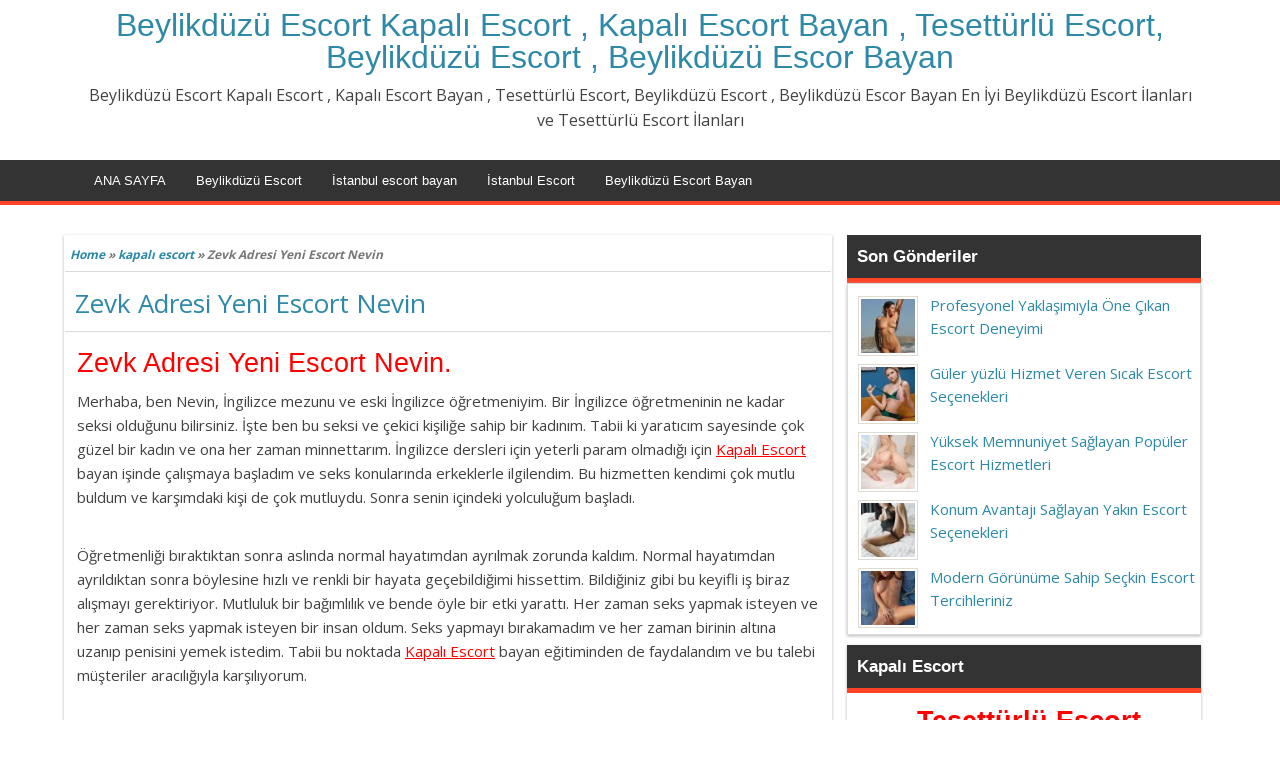

--- FILE ---
content_type: text/html; charset=UTF-8
request_url: http://www.cifttepe.com/zevk-adresi-yeni-escort-nevin/
body_size: 18927
content:
<!DOCTYPE html PUBLIC "-//W3C//DTD XHTML 1.0 Strict//EN" "http://www.w3.org/TR/xhtml1/DTD/xhtml1-strict.dtd">
<html xmlns="http://www.w3.org/1999/xhtml" lang="tr" prefix="og: https://ogp.me/ns#">
<head>
	<link rel="profile" href="http://gmpg.org/xfn/11" />
	<meta http-equiv="Content-Type" content="text/html; charset=UTF-8" />	
		<link rel="pingback" href="http://www.cifttepe.com/xmlrpc.php">
		<meta name="viewport" content="width=device-width, initial-scale=1">
	<meta name="google" content="notranslate" />
	
<!-- Search Engine Optimization by Rank Math PRO - https://rankmath.com/ -->
<title>Zevk Adresi Yeni Escort Nevin &#8211; Beylikdüzü Escort Kapalı Escort , Kapalı Escort Bayan , Tesettürlü Escort, Beylikdüzü Escort , Beylikdüzü Escor Bayan</title>
<meta name="description" content="Merhaba, ben Nevin, İngilizce mezunu ve eski İngilizce öğretmeniyim. Bir İngilizce öğretmeninin ne kadar seksi olduğunu bilirsiniz. İşte ben bu seksi ve"/>
<meta name="robots" content="follow, index, max-snippet:-1, max-video-preview:-1, max-image-preview:large"/>
<link rel="canonical" href="http://www.cifttepe.com/zevk-adresi-yeni-escort-nevin/" />
<meta property="og:locale" content="tr_TR" />
<meta property="og:type" content="article" />
<meta property="og:description" content="Merhaba, ben Nevin, İngilizce mezunu ve eski İngilizce öğretmeniyim. Bir İngilizce öğretmeninin ne kadar seksi olduğunu bilirsiniz. İşte ben bu seksi ve" />
<meta property="og:url" content="http://www.cifttepe.com/zevk-adresi-yeni-escort-nevin/" />
<meta property="og:site_name" content="Beylikdüzü Escort Kapalı Escort , Kapalı Escort Bayan , Tesettürlü Escort, Beylikdüzü Escort , Beylikdüzü Escor Bayan" />
<meta property="article:tag" content="Kapalı" />
<meta property="article:tag" content="kapalı escort" />
<meta property="article:tag" content="Kapalı escort Bayan" />
<meta property="article:tag" content="Kapalı Eve Gelen Escort" />
<meta property="article:tag" content="Kapalı Genç Escort Bayan" />
<meta property="article:tag" content="Kapalı Sınırsız Escort" />
<meta property="article:section" content="kapalı escort" />
<meta property="og:updated_time" content="2022-03-30T19:21:08+03:00" />
<meta property="og:image" content="http://www.cifttepe.com/wp-content/uploads/2022/03/Zevk-Adresi-Yeni-Escort-Nevin-2.jpg" />
<meta property="og:image:width" content="1242" />
<meta property="og:image:height" content="1516" />
<meta property="og:image:alt" content="Zevk Adresi Yeni Escort Nevin" />
<meta property="og:image:type" content="image/jpeg" />
<meta property="article:published_time" content="2022-03-30T19:20:53+03:00" />
<meta property="article:modified_time" content="2022-03-30T19:21:08+03:00" />
<meta name="twitter:card" content="summary_large_image" />
<meta name="twitter:description" content="Merhaba, ben Nevin, İngilizce mezunu ve eski İngilizce öğretmeniyim. Bir İngilizce öğretmeninin ne kadar seksi olduğunu bilirsiniz. İşte ben bu seksi ve" />
<meta name="twitter:image" content="http://www.cifttepe.com/wp-content/uploads/2022/03/Zevk-Adresi-Yeni-Escort-Nevin-2.jpg" />
<meta name="twitter:label1" content="Written by" />
<meta name="twitter:data1" content="admin" />
<meta name="twitter:label2" content="Time to read" />
<meta name="twitter:data2" content="2 dakika" />
<script type="application/ld+json" class="rank-math-schema-pro">{"@context":"https://schema.org","@graph":[{"@type":["Person","Organization"],"@id":"http://www.cifttepe.com/#person","name":"admin","logo":{"@type":"ImageObject","@id":"http://www.cifttepe.com/#logo","url":"http://www.cifttepe.com/wp-content/uploads/2019/08/escort.png","contentUrl":"http://www.cifttepe.com/wp-content/uploads/2019/08/escort.png","caption":"Beylikd\u00fcz\u00fc Escort Kapal\u0131 Escort , Kapal\u0131 Escort Bayan , Tesett\u00fcrl\u00fc Escort, Beylikd\u00fcz\u00fc Escort , Beylikd\u00fcz\u00fc Escor Bayan","inLanguage":"tr","width":"292","height":"111"},"image":{"@type":"ImageObject","@id":"http://www.cifttepe.com/#logo","url":"http://www.cifttepe.com/wp-content/uploads/2019/08/escort.png","contentUrl":"http://www.cifttepe.com/wp-content/uploads/2019/08/escort.png","caption":"Beylikd\u00fcz\u00fc Escort Kapal\u0131 Escort , Kapal\u0131 Escort Bayan , Tesett\u00fcrl\u00fc Escort, Beylikd\u00fcz\u00fc Escort , Beylikd\u00fcz\u00fc Escor Bayan","inLanguage":"tr","width":"292","height":"111"}},{"@type":"WebSite","@id":"http://www.cifttepe.com/#website","url":"http://www.cifttepe.com","name":"Beylikd\u00fcz\u00fc Escort Kapal\u0131 Escort , Kapal\u0131 Escort Bayan , Tesett\u00fcrl\u00fc Escort, Beylikd\u00fcz\u00fc Escort , Beylikd\u00fcz\u00fc Escor Bayan","publisher":{"@id":"http://www.cifttepe.com/#person"},"inLanguage":"tr"},{"@type":"ImageObject","@id":"http://www.cifttepe.com/wp-content/uploads/2022/03/Zevk-Adresi-Yeni-Escort-Nevin-2.jpg","url":"http://www.cifttepe.com/wp-content/uploads/2022/03/Zevk-Adresi-Yeni-Escort-Nevin-2.jpg","width":"1242","height":"1516","caption":"Zevk Adresi Yeni Escort Nevin","inLanguage":"tr"},{"@type":"BreadcrumbList","@id":"http://www.cifttepe.com/zevk-adresi-yeni-escort-nevin/#breadcrumb","itemListElement":[{"@type":"ListItem","position":"1","item":{"@id":"http://www.cifttepe.com","name":"Ana Sayfa"}},{"@type":"ListItem","position":"2","item":{"@id":"http://www.cifttepe.com/category/kapali-escort/","name":"kapal\u0131 escort"}},{"@type":"ListItem","position":"3","item":{"@id":"http://www.cifttepe.com/zevk-adresi-yeni-escort-nevin/","name":"Zevk Adresi Yeni Escort Nevin"}}]},{"@type":"WebPage","@id":"http://www.cifttepe.com/zevk-adresi-yeni-escort-nevin/#webpage","url":"http://www.cifttepe.com/zevk-adresi-yeni-escort-nevin/","datePublished":"2022-03-30T19:20:53+03:00","dateModified":"2022-03-30T19:21:08+03:00","isPartOf":{"@id":"http://www.cifttepe.com/#website"},"primaryImageOfPage":{"@id":"http://www.cifttepe.com/wp-content/uploads/2022/03/Zevk-Adresi-Yeni-Escort-Nevin-2.jpg"},"inLanguage":"tr","breadcrumb":{"@id":"http://www.cifttepe.com/zevk-adresi-yeni-escort-nevin/#breadcrumb"}},{"@type":"Person","@id":"http://www.cifttepe.com/zevk-adresi-yeni-escort-nevin/#author","name":"admin","image":{"@type":"ImageObject","@id":"http://0.gravatar.com/avatar/3ef0bbecc39968c5c3bb56e1c076caae?s=96&amp;d=mm&amp;r=g","url":"http://0.gravatar.com/avatar/3ef0bbecc39968c5c3bb56e1c076caae?s=96&amp;d=mm&amp;r=g","caption":"admin","inLanguage":"tr"},"sameAs":["http://www.cifttepe.com"]},{"@type":"BlogPosting","keywords":"Zevk Adresi Yeni Escort Nevin","datePublished":"2022-03-30T19:20:53+03:00","dateModified":"2022-03-30T19:21:08+03:00","articleSection":"kapal\u0131 escort","author":{"@id":"http://www.cifttepe.com/zevk-adresi-yeni-escort-nevin/#author","name":"admin"},"publisher":{"@id":"http://www.cifttepe.com/#person"},"description":"Merhaba, ben Nevin, \u0130ngilizce mezunu ve eski \u0130ngilizce \u00f6\u011fretmeniyim. Bir \u0130ngilizce \u00f6\u011fretmeninin ne kadar seksi oldu\u011funu bilirsiniz. \u0130\u015fte ben bu seksi ve","@id":"http://www.cifttepe.com/zevk-adresi-yeni-escort-nevin/#richSnippet","isPartOf":{"@id":"http://www.cifttepe.com/zevk-adresi-yeni-escort-nevin/#webpage"},"image":{"@id":"http://www.cifttepe.com/wp-content/uploads/2022/03/Zevk-Adresi-Yeni-Escort-Nevin-2.jpg"},"inLanguage":"tr","mainEntityOfPage":{"@id":"http://www.cifttepe.com/zevk-adresi-yeni-escort-nevin/#webpage"}}]}</script>
<!-- /Rank Math WordPress SEO eklentisi -->

<link rel='dns-prefetch' href='//fonts.googleapis.com' />
<link rel='dns-prefetch' href='//s.w.org' />
<link rel="alternate" type="application/rss+xml" title="Beylikdüzü Escort Kapalı Escort , Kapalı Escort Bayan , Tesettürlü Escort, Beylikdüzü Escort , Beylikdüzü Escor Bayan &raquo; beslemesi" href="http://www.cifttepe.com/feed/" />
<link rel="alternate" type="application/rss+xml" title="Beylikdüzü Escort Kapalı Escort , Kapalı Escort Bayan , Tesettürlü Escort, Beylikdüzü Escort , Beylikdüzü Escor Bayan &raquo; yorum beslemesi" href="http://www.cifttepe.com/comments/feed/" />
<link rel="alternate" type="application/rss+xml" title="Beylikdüzü Escort Kapalı Escort , Kapalı Escort Bayan , Tesettürlü Escort, Beylikdüzü Escort , Beylikdüzü Escor Bayan &raquo; Zevk Adresi Yeni Escort Nevin yorum beslemesi" href="http://www.cifttepe.com/zevk-adresi-yeni-escort-nevin/feed/" />
<script type="text/javascript">
window._wpemojiSettings = {"baseUrl":"https:\/\/s.w.org\/images\/core\/emoji\/14.0.0\/72x72\/","ext":".png","svgUrl":"https:\/\/s.w.org\/images\/core\/emoji\/14.0.0\/svg\/","svgExt":".svg","source":{"concatemoji":"http:\/\/www.cifttepe.com\/wp-includes\/js\/wp-emoji-release.min.js?ver=6.0.11"}};
/*! This file is auto-generated */
!function(e,a,t){var n,r,o,i=a.createElement("canvas"),p=i.getContext&&i.getContext("2d");function s(e,t){var a=String.fromCharCode,e=(p.clearRect(0,0,i.width,i.height),p.fillText(a.apply(this,e),0,0),i.toDataURL());return p.clearRect(0,0,i.width,i.height),p.fillText(a.apply(this,t),0,0),e===i.toDataURL()}function c(e){var t=a.createElement("script");t.src=e,t.defer=t.type="text/javascript",a.getElementsByTagName("head")[0].appendChild(t)}for(o=Array("flag","emoji"),t.supports={everything:!0,everythingExceptFlag:!0},r=0;r<o.length;r++)t.supports[o[r]]=function(e){if(!p||!p.fillText)return!1;switch(p.textBaseline="top",p.font="600 32px Arial",e){case"flag":return s([127987,65039,8205,9895,65039],[127987,65039,8203,9895,65039])?!1:!s([55356,56826,55356,56819],[55356,56826,8203,55356,56819])&&!s([55356,57332,56128,56423,56128,56418,56128,56421,56128,56430,56128,56423,56128,56447],[55356,57332,8203,56128,56423,8203,56128,56418,8203,56128,56421,8203,56128,56430,8203,56128,56423,8203,56128,56447]);case"emoji":return!s([129777,127995,8205,129778,127999],[129777,127995,8203,129778,127999])}return!1}(o[r]),t.supports.everything=t.supports.everything&&t.supports[o[r]],"flag"!==o[r]&&(t.supports.everythingExceptFlag=t.supports.everythingExceptFlag&&t.supports[o[r]]);t.supports.everythingExceptFlag=t.supports.everythingExceptFlag&&!t.supports.flag,t.DOMReady=!1,t.readyCallback=function(){t.DOMReady=!0},t.supports.everything||(n=function(){t.readyCallback()},a.addEventListener?(a.addEventListener("DOMContentLoaded",n,!1),e.addEventListener("load",n,!1)):(e.attachEvent("onload",n),a.attachEvent("onreadystatechange",function(){"complete"===a.readyState&&t.readyCallback()})),(e=t.source||{}).concatemoji?c(e.concatemoji):e.wpemoji&&e.twemoji&&(c(e.twemoji),c(e.wpemoji)))}(window,document,window._wpemojiSettings);
</script>
<style type="text/css">
img.wp-smiley,
img.emoji {
	display: inline !important;
	border: none !important;
	box-shadow: none !important;
	height: 1em !important;
	width: 1em !important;
	margin: 0 0.07em !important;
	vertical-align: -0.1em !important;
	background: none !important;
	padding: 0 !important;
}
</style>
	<link rel='stylesheet' id='wp-block-library-css'  href='http://www.cifttepe.com/wp-includes/css/dist/block-library/style.min.css?ver=6.0.11' type='text/css' media='all' />
<style id='rank-math-toc-block-style-inline-css' type='text/css'>
.wp-block-rank-math-toc-block nav ol{counter-reset:item}.wp-block-rank-math-toc-block nav ol li{display:block}.wp-block-rank-math-toc-block nav ol li:before{content:counters(item, ".") ". ";counter-increment:item}

</style>
<style id='global-styles-inline-css' type='text/css'>
body{--wp--preset--color--black: #000000;--wp--preset--color--cyan-bluish-gray: #abb8c3;--wp--preset--color--white: #ffffff;--wp--preset--color--pale-pink: #f78da7;--wp--preset--color--vivid-red: #cf2e2e;--wp--preset--color--luminous-vivid-orange: #ff6900;--wp--preset--color--luminous-vivid-amber: #fcb900;--wp--preset--color--light-green-cyan: #7bdcb5;--wp--preset--color--vivid-green-cyan: #00d084;--wp--preset--color--pale-cyan-blue: #8ed1fc;--wp--preset--color--vivid-cyan-blue: #0693e3;--wp--preset--color--vivid-purple: #9b51e0;--wp--preset--gradient--vivid-cyan-blue-to-vivid-purple: linear-gradient(135deg,rgba(6,147,227,1) 0%,rgb(155,81,224) 100%);--wp--preset--gradient--light-green-cyan-to-vivid-green-cyan: linear-gradient(135deg,rgb(122,220,180) 0%,rgb(0,208,130) 100%);--wp--preset--gradient--luminous-vivid-amber-to-luminous-vivid-orange: linear-gradient(135deg,rgba(252,185,0,1) 0%,rgba(255,105,0,1) 100%);--wp--preset--gradient--luminous-vivid-orange-to-vivid-red: linear-gradient(135deg,rgba(255,105,0,1) 0%,rgb(207,46,46) 100%);--wp--preset--gradient--very-light-gray-to-cyan-bluish-gray: linear-gradient(135deg,rgb(238,238,238) 0%,rgb(169,184,195) 100%);--wp--preset--gradient--cool-to-warm-spectrum: linear-gradient(135deg,rgb(74,234,220) 0%,rgb(151,120,209) 20%,rgb(207,42,186) 40%,rgb(238,44,130) 60%,rgb(251,105,98) 80%,rgb(254,248,76) 100%);--wp--preset--gradient--blush-light-purple: linear-gradient(135deg,rgb(255,206,236) 0%,rgb(152,150,240) 100%);--wp--preset--gradient--blush-bordeaux: linear-gradient(135deg,rgb(254,205,165) 0%,rgb(254,45,45) 50%,rgb(107,0,62) 100%);--wp--preset--gradient--luminous-dusk: linear-gradient(135deg,rgb(255,203,112) 0%,rgb(199,81,192) 50%,rgb(65,88,208) 100%);--wp--preset--gradient--pale-ocean: linear-gradient(135deg,rgb(255,245,203) 0%,rgb(182,227,212) 50%,rgb(51,167,181) 100%);--wp--preset--gradient--electric-grass: linear-gradient(135deg,rgb(202,248,128) 0%,rgb(113,206,126) 100%);--wp--preset--gradient--midnight: linear-gradient(135deg,rgb(2,3,129) 0%,rgb(40,116,252) 100%);--wp--preset--duotone--dark-grayscale: url('#wp-duotone-dark-grayscale');--wp--preset--duotone--grayscale: url('#wp-duotone-grayscale');--wp--preset--duotone--purple-yellow: url('#wp-duotone-purple-yellow');--wp--preset--duotone--blue-red: url('#wp-duotone-blue-red');--wp--preset--duotone--midnight: url('#wp-duotone-midnight');--wp--preset--duotone--magenta-yellow: url('#wp-duotone-magenta-yellow');--wp--preset--duotone--purple-green: url('#wp-duotone-purple-green');--wp--preset--duotone--blue-orange: url('#wp-duotone-blue-orange');--wp--preset--font-size--small: 13px;--wp--preset--font-size--medium: 20px;--wp--preset--font-size--large: 36px;--wp--preset--font-size--x-large: 42px;}.has-black-color{color: var(--wp--preset--color--black) !important;}.has-cyan-bluish-gray-color{color: var(--wp--preset--color--cyan-bluish-gray) !important;}.has-white-color{color: var(--wp--preset--color--white) !important;}.has-pale-pink-color{color: var(--wp--preset--color--pale-pink) !important;}.has-vivid-red-color{color: var(--wp--preset--color--vivid-red) !important;}.has-luminous-vivid-orange-color{color: var(--wp--preset--color--luminous-vivid-orange) !important;}.has-luminous-vivid-amber-color{color: var(--wp--preset--color--luminous-vivid-amber) !important;}.has-light-green-cyan-color{color: var(--wp--preset--color--light-green-cyan) !important;}.has-vivid-green-cyan-color{color: var(--wp--preset--color--vivid-green-cyan) !important;}.has-pale-cyan-blue-color{color: var(--wp--preset--color--pale-cyan-blue) !important;}.has-vivid-cyan-blue-color{color: var(--wp--preset--color--vivid-cyan-blue) !important;}.has-vivid-purple-color{color: var(--wp--preset--color--vivid-purple) !important;}.has-black-background-color{background-color: var(--wp--preset--color--black) !important;}.has-cyan-bluish-gray-background-color{background-color: var(--wp--preset--color--cyan-bluish-gray) !important;}.has-white-background-color{background-color: var(--wp--preset--color--white) !important;}.has-pale-pink-background-color{background-color: var(--wp--preset--color--pale-pink) !important;}.has-vivid-red-background-color{background-color: var(--wp--preset--color--vivid-red) !important;}.has-luminous-vivid-orange-background-color{background-color: var(--wp--preset--color--luminous-vivid-orange) !important;}.has-luminous-vivid-amber-background-color{background-color: var(--wp--preset--color--luminous-vivid-amber) !important;}.has-light-green-cyan-background-color{background-color: var(--wp--preset--color--light-green-cyan) !important;}.has-vivid-green-cyan-background-color{background-color: var(--wp--preset--color--vivid-green-cyan) !important;}.has-pale-cyan-blue-background-color{background-color: var(--wp--preset--color--pale-cyan-blue) !important;}.has-vivid-cyan-blue-background-color{background-color: var(--wp--preset--color--vivid-cyan-blue) !important;}.has-vivid-purple-background-color{background-color: var(--wp--preset--color--vivid-purple) !important;}.has-black-border-color{border-color: var(--wp--preset--color--black) !important;}.has-cyan-bluish-gray-border-color{border-color: var(--wp--preset--color--cyan-bluish-gray) !important;}.has-white-border-color{border-color: var(--wp--preset--color--white) !important;}.has-pale-pink-border-color{border-color: var(--wp--preset--color--pale-pink) !important;}.has-vivid-red-border-color{border-color: var(--wp--preset--color--vivid-red) !important;}.has-luminous-vivid-orange-border-color{border-color: var(--wp--preset--color--luminous-vivid-orange) !important;}.has-luminous-vivid-amber-border-color{border-color: var(--wp--preset--color--luminous-vivid-amber) !important;}.has-light-green-cyan-border-color{border-color: var(--wp--preset--color--light-green-cyan) !important;}.has-vivid-green-cyan-border-color{border-color: var(--wp--preset--color--vivid-green-cyan) !important;}.has-pale-cyan-blue-border-color{border-color: var(--wp--preset--color--pale-cyan-blue) !important;}.has-vivid-cyan-blue-border-color{border-color: var(--wp--preset--color--vivid-cyan-blue) !important;}.has-vivid-purple-border-color{border-color: var(--wp--preset--color--vivid-purple) !important;}.has-vivid-cyan-blue-to-vivid-purple-gradient-background{background: var(--wp--preset--gradient--vivid-cyan-blue-to-vivid-purple) !important;}.has-light-green-cyan-to-vivid-green-cyan-gradient-background{background: var(--wp--preset--gradient--light-green-cyan-to-vivid-green-cyan) !important;}.has-luminous-vivid-amber-to-luminous-vivid-orange-gradient-background{background: var(--wp--preset--gradient--luminous-vivid-amber-to-luminous-vivid-orange) !important;}.has-luminous-vivid-orange-to-vivid-red-gradient-background{background: var(--wp--preset--gradient--luminous-vivid-orange-to-vivid-red) !important;}.has-very-light-gray-to-cyan-bluish-gray-gradient-background{background: var(--wp--preset--gradient--very-light-gray-to-cyan-bluish-gray) !important;}.has-cool-to-warm-spectrum-gradient-background{background: var(--wp--preset--gradient--cool-to-warm-spectrum) !important;}.has-blush-light-purple-gradient-background{background: var(--wp--preset--gradient--blush-light-purple) !important;}.has-blush-bordeaux-gradient-background{background: var(--wp--preset--gradient--blush-bordeaux) !important;}.has-luminous-dusk-gradient-background{background: var(--wp--preset--gradient--luminous-dusk) !important;}.has-pale-ocean-gradient-background{background: var(--wp--preset--gradient--pale-ocean) !important;}.has-electric-grass-gradient-background{background: var(--wp--preset--gradient--electric-grass) !important;}.has-midnight-gradient-background{background: var(--wp--preset--gradient--midnight) !important;}.has-small-font-size{font-size: var(--wp--preset--font-size--small) !important;}.has-medium-font-size{font-size: var(--wp--preset--font-size--medium) !important;}.has-large-font-size{font-size: var(--wp--preset--font-size--large) !important;}.has-x-large-font-size{font-size: var(--wp--preset--font-size--x-large) !important;}
</style>
<link rel='stylesheet' id='toc-screen-css'  href='http://www.cifttepe.com/wp-content/plugins/table-of-contents-plus/screen.min.css?ver=2106' type='text/css' media='all' />
<link rel='stylesheet' id='magazine-font-awesome-css'  href='http://www.cifttepe.com/wp-content/themes/magazinestyle/font-awesome/css/font-awesome.min.css?ver=6.0.11' type='text/css' media='all' />
<link rel='stylesheet' id='magazine-body-font-css'  href='//fonts.googleapis.com/css?family=Open+Sans%3A100%2C300%2C400%2C700&#038;ver=6.0.11' type='text/css' media='all' />
<link rel='stylesheet' id='magazine-title-font-css'  href='//fonts.googleapis.com/css?family=Open+Sans%3A100%2C300%2C400%2C700&#038;ver=6.0.11' type='text/css' media='all' />
<link rel='stylesheet' id='magazine-title-post-css'  href='//fonts.googleapis.com/css?family=Open+Sans%3A100%2C300%2C400%2C700&#038;ver=6.0.11' type='text/css' media='all' />
<link rel='stylesheet' id='poster-ticker-style-css'  href='http://www.cifttepe.com/wp-content/themes/magazinestyle/css/ticker-style.css?ver=6.0.11' type='text/css' media='all' />
<link rel='stylesheet' id='magazine-foundation-css-min-css'  href='http://www.cifttepe.com/wp-content/themes/magazinestyle/foundation/css/foundation.min.css?ver=6.0.11' type='text/css' media='all' />
<link rel='stylesheet' id='magazine-style-css'  href='http://www.cifttepe.com/wp-content/themes/magazinestyle/style.css?ver=6.0.11' type='text/css' media='all' />
<style id='magazine-style-inline-css' type='text/css'>

		nav.top-bar .top-bar-section li:not(.has-form) a:not(.button),
			nav.top-bar,
			nav.top-bar.expanded .title-area{
			background:#333333 !important;
		}
		nav.top-bar, nav.top-bar.expanded .title-area{
			border-color:#FD4326 !important;
		}
		h1.site-title a, p.site-title a{color:#2D89A7 !important;}
		h2.site-description{color:#424242 !important;}
		#menu-main-menu > li.current_page_item.home-icon > a, #menu-top > li.current_page_item.home-icon > a,
		nav.top-bar .top-bar-section li:not(.has-form).current-menu-item a:not(.button),
		nav.top-bar .top-bar-section li:not(.has-form) a:not(.button):hover{
			background:#FD4326 !important;
		}
		a.scrollup.backtop.button.round {background-color:#fd4326 !important;}
		.tickertitle>.bn-title{background:#2096cd;}
		.tickertitle>.bn-title>span{    border-color: transparent transparent transparent #2096cd ;}
		.tickertitle>.bn-title>p{color: #ffffff;}
		
		#newscontent div#news a{color: #333333;}
		#ticker_container{background:#f1f1f1;}

		
</style>
<script type='text/javascript' src='http://www.cifttepe.com/wp-includes/js/jquery/jquery.min.js?ver=3.6.0' id='jquery-core-js'></script>
<script type='text/javascript' src='http://www.cifttepe.com/wp-includes/js/jquery/jquery-migrate.min.js?ver=3.3.2' id='jquery-migrate-js'></script>
<script type='text/javascript' src='http://www.cifttepe.com/wp-content/themes/magazinestyle/js/smoothscroll.js?ver=1.0' id='magazine-smoothscroll-js'></script>
<script type='text/javascript' src='http://www.cifttepe.com/wp-content/themes/magazinestyle/js/tickerme.min.js?ver=1.0' id='poster-ticker-js-js'></script>
<link rel="https://api.w.org/" href="http://www.cifttepe.com/wp-json/" /><link rel="alternate" type="application/json" href="http://www.cifttepe.com/wp-json/wp/v2/posts/1688" /><link rel="EditURI" type="application/rsd+xml" title="RSD" href="http://www.cifttepe.com/xmlrpc.php?rsd" />
<link rel="wlwmanifest" type="application/wlwmanifest+xml" href="http://www.cifttepe.com/wp-includes/wlwmanifest.xml" /> 
<meta name="generator" content="WordPress 6.0.11" />
<link rel='shortlink' href='http://www.cifttepe.com/?p=1688' />
<link rel="alternate" type="application/json+oembed" href="http://www.cifttepe.com/wp-json/oembed/1.0/embed?url=http%3A%2F%2Fwww.cifttepe.com%2Fzevk-adresi-yeni-escort-nevin%2F" />
<link rel="alternate" type="text/xml+oembed" href="http://www.cifttepe.com/wp-json/oembed/1.0/embed?url=http%3A%2F%2Fwww.cifttepe.com%2Fzevk-adresi-yeni-escort-nevin%2F&#038;format=xml" />
			<link rel="amphtml" href="http://poyku.xyz/amp/zevk-adresi-yeni-escort-nevin/"/>
			<style id="ngn-vitrin">

		.showcase_container {
		max-width: 720px;
		margin: 0 auto;
		width: 100%;
		overflow: hidden;
		text-align: center;
		padding:5px;
  	}
    	
	:root{
		--showcase-bg-color: cadetblue;
		--showcase_isim_rengi: #2e3b4e;
		--showcase_isim_text_rengi: #ffffff;
		--showcase_konum_rengi: #1f2933;
		--showcase_text_rengi: #fffce0;
	}
.mega_area .ilan-grid,.vip_area .ilan-grid{grid-template-columns:repeat(2,1fr);display:grid}.ilan-card,.ilan-img-wrap{background:#000;overflow:hidden}.mega_area .ilan-grid{gap:5px}.mega_area .ilan-img-wrap amp-img{width:100%;height:135px}.vip_area .ilan-grid{gap:3px}.vip_area .ilan-img-wrap amp-img{width:100%;height:120px}.gold_area .ilan-grid{display:grid;grid-template-columns:repeat(3,minmax(0,1fr));gap:2px}.gold_area .ilan-img-wrap amp-img{display:block;width:100%;height:240px}.bronze_area .ilan-grid{display:grid;grid-template-columns:repeat(4,minmax(0,1fr));gap:2px}.bronze_area .ilan-img-wrap amp-img{display:block;width:100%;height:190px}.ilan-card{display:block;text-decoration:none}.ilan-img-wrap{width:100%;position:relative}.ilan-img-wrap amp-img img{object-position:center}.mega_area .ilan-city,.mega_area .ilan-info,.mega_area .ilan-name,.vip_area .ilan-city,.vip_area .ilan-info,.vip_area .ilan-name{display:none!important}.bronze_area .ilan-info,.gold_area .ilan-info{font-size:11px;display:flex;flex-direction:column;align-items:flex-start}.bronze_area .ilan-name,.gold_area .ilan-name{font-weight:600;background:var(--showcase_isim_rengi);color:var(--showcase_isim_text_rengi);padding:2px 4px;white-space:nowrap;text-overflow:ellipsis;overflow:hidden;width:100%}.bronze_area .ilan-city,.gold_area .ilan-city{font-size:10px;opacity:.9;text-shadow:0 0 2px #744600;color:var(--showcase_text_rengi);background:var(--showcase_konum_rengi);white-space:nowrap;text-overflow:ellipsis;overflow:hidden;width:100%}.bronze_area .ilan-info{font-size:9px}.bronze_area .ilan-city{font-size:8px}.aniborder1{margin:5px 0}.ilan-div{text-align:center}.loop-wrapper{margin:0}.banners{display:grid;grid-template-columns:1fr}.ilan-link amp-img{height:38px}

</style>       <style type="text/css">
		body { background: #ffffff}
			h1.entry-title{ font-size:26px; font-family: Open Sans; color:#2D89A7;}
			h2.entry-title{ font-size:24px; font-family: Open Sans; color:#2D89A7;}
			.entry p,
			body{ font-size:15px; font-family: Open Sans; color:#424242;}
		a{ color: #2D89A7; }
		#pagenavi span.current, #pagenavi a:hover{ background-color: #333333 !important; }
		#pagenavi a, #pagenavi span{ background-color: #FD4326 !important;  color: #ffffff !important;}
		#navigation li:hover > a, #navigation .current_page_item, #navigation .secondary ul li.current-menu-item, #navigation .secondary >ul >li a:hover{ color:#ffffff !important; background: #FD4326 !important;}
		a:hover{ color: #FD4326 }
		#top-menu-inner, #top-menu ul ul a{ background: #2693BA !important; }
		#top-menu .first ul li.current-menu-item, #top-menu .first >ul >li a:hover{ color: #fff !important; background: ##359BED !important; }
		#navigation, #navigation ul ul a{ background: #333333;}
		#navigation-inner{ border-color: #FD4326;}
		
		#searchsubmit,
		.readmore,
		ol.commentlist li div.reply,
		#commentform #submit{ background: #FD4326;}
		
		#sidebar h4, #sidebar h4 a{ background: #333333; border-bottom-color:#FD4326 !important;}
		#searchsubmit { background: #FD4326;}
		#sidebar h4, #sidebar h4 a { color: #ffffff;}
		#bottom-menu h4 { background: #333333; color: #ffffff;}
		#footer { background: #333333;}
		#page-inner,#bottom-menu,.menuwidth,div#header{ max-width: 1200px !important;}
		
				</style>
    
<meta name="theme-color" content="#FD4326"><link rel="shortcut icon" href="http://www.cifttepe.com/wp-content/uploads/2017/11/escort.gif"/>
<meta name="theme-color" content="#FD4326"></head>

<body class="post-template-default single single-post postid-1688 single-format-standard" id="top">
<div class="wrapper">
<!-- BEGIN HEADER -->
	<div id="header">
    <div id="header-inner" class="clearfix">
		<div class="small-12 large-12 columns fullheadl">
<div id="logo">
        
       					
		<p class="site-title"><a href="http://www.cifttepe.com/" rel="home">Beylikdüzü Escort Kapalı Escort , Kapalı Escort Bayan , Tesettürlü Escort, Beylikdüzü Escort , Beylikdüzü Escor Bayan</a></p>
						
		<p class="site-description">Beylikdüzü Escort Kapalı Escort , Kapalı Escort Bayan , Tesettürlü Escort, Beylikdüzü Escort , Beylikdüzü Escor Bayan En İyi Beylikdüzü Escort İlanları ve Tesettürlü Escort İlanları</p>

	      
    		
		</div>		
		</div>

    </div> <!-- end div #header-inner -->
	</div> <!-- end div #header -->
	<!-- BEGIN TOP NAVIGATION -->	

<nav class="top-bar" data-topbar> 
<div class="menuwidth">   
<section class="top-bar-section"> 
	<!-- Right Nav Section -->                 
	<ul id="menu-menu" class="top-bar-menu left visible-links"><li id="menu-item-9" class="menu-item menu-item-type-custom menu-item-object-custom menu-item-home menu-item-9"><a href="http://www.cifttepe.com/">ANA SAYFA</a></li>
<li id="menu-item-44" class="menu-item menu-item-type-post_type menu-item-object-page menu-item-44"><a href="http://www.cifttepe.com/beylikduzu-escort/">Beylikdüzü Escort</a></li>
<li id="menu-item-47" class="menu-item menu-item-type-post_type menu-item-object-page menu-item-47"><a href="http://www.cifttepe.com/istanbul-escort-bayan/">İstanbul escort bayan</a></li>
<li id="menu-item-51" class="menu-item menu-item-type-post_type menu-item-object-page menu-item-51"><a title="İstanbul Escort, İstanbul Escort Bayan, İstanbul Beylikdüzü Escort" rel=" stanbul Beylikdz Escort" href="http://www.cifttepe.com/istanbul-escort/">İstanbul Escort</a></li>
<li id="menu-item-2285" class="menu-item menu-item-type-post_type menu-item-object-page menu-item-2285"><a title="Beylikdüzü Escort " rel=" Beylikdz Snrsz Escort" href="http://www.cifttepe.com/beylikduzu-escort-beylikduzu-sinirsiz-escort/">Beylikdüzü Escort Bayan</a></li>
</ul>                 
	<!-- Left Nav Section -->                 
</section>    
<ul class="title-area"> 
	<li class="name">  
	</li>                 
	<li class="toggle-topbar menu-icon">
		<a href="#">
			Menu<i class="fa fa-bars"></i>
		</a>
	</li>                 
</ul>
</div>         
</nav>

<div class="magmob">
	<a class="mobbut" data-dropdown="mymenu" aria-controls="mymenu" aria-expanded="false"><i class="fa fa-bars"></i> Menu</a>
	<ul id="mymenu" class="f-dropdown vertical dropdown menu" data-dropdown-content aria-hidden="true" tabindex="-1">

	<ul id="menu-menu-1" class="top-bar-menu"><li class="menu-item menu-item-type-custom menu-item-object-custom menu-item-home menu-item-9"><a href="http://www.cifttepe.com/">ANA SAYFA</a></li>
<li class="menu-item menu-item-type-post_type menu-item-object-page menu-item-44"><a href="http://www.cifttepe.com/beylikduzu-escort/">Beylikdüzü Escort</a></li>
<li class="menu-item menu-item-type-post_type menu-item-object-page menu-item-47"><a href="http://www.cifttepe.com/istanbul-escort-bayan/">İstanbul escort bayan</a></li>
<li class="menu-item menu-item-type-post_type menu-item-object-page menu-item-51"><a title="İstanbul Escort, İstanbul Escort Bayan, İstanbul Beylikdüzü Escort" rel=" stanbul Beylikdz Escort" href="http://www.cifttepe.com/istanbul-escort/">İstanbul Escort</a></li>
<li class="menu-item menu-item-type-post_type menu-item-object-page menu-item-2285"><a title="Beylikdüzü Escort " rel=" Beylikdz Snrsz Escort" href="http://www.cifttepe.com/beylikduzu-escort-beylikduzu-sinirsiz-escort/">Beylikdüzü Escort Bayan</a></li>
</ul>     
	</ul>

	</div>	
<div class="belowhd">
	</div>
<!-- BEGIN PAGE -->
<div id="page">
<div id="page-inner" class="clearfix">
<div id="banner-top"></div>		<div class="medium-8 large-8 columns content">
		<div class="crumbs"><a href="http://www.cifttepe.com/">Home</a> &raquo; <a href="http://www.cifttepe.com/category/kapali-escort/">kapalı escort</a> &raquo; <span class="current">Zevk Adresi Yeni Escort Nevin</span></div>		
					<article id="post-1688" class="post-1688 post type-post status-publish format-standard has-post-thumbnail hentry category-kapali-escort tag-kapali tag-kapali-escort tag-kapali-escort-bayan tag-kapali-eve-gelen-escort tag-kapali-genc-escort-bayan tag-kapali-sinirsiz-escort">
			
			<header class="entry-header">
		<h1 class="entry-title">Zevk Adresi Yeni Escort Nevin</h1>	</header><!-- .entry-header -->
			
			<div class="entry entry-content clearfix">
						<h2><span style="color: #ff0000;">Zevk Adresi Yeni Escort Nevin.</span></h2>
<p>Merhaba, ben Nevin, İngilizce mezunu ve eski İngilizce öğretmeniyim. Bir İngilizce öğretmeninin ne kadar seksi olduğunu bilirsiniz. İşte ben bu seksi ve çekici kişiliğe sahip bir kadınım. Tabii ki yaratıcım sayesinde çok güzel bir kadın ve ona her zaman minnettarım. İngilizce dersleri için yeterli param olmadığı için <span style="color: #ff0000;"><a style="color: #ff0000;" href="http://www.cifttepe.com/category/kapali-escort">Kapalı Escort</a></span> bayan işinde çalışmaya başladım ve seks konularında erkeklerle ilgilendim. Bu hizmetten kendimi çok mutlu buldum ve karşımdaki kişi de çok mutluydu. Sonra senin içindeki yolculuğum başladı.</p>
<p>Öğretmenliği bıraktıktan sonra aslında normal hayatımdan ayrılmak zorunda kaldım. Normal hayatımdan ayrıldıktan sonra böylesine hızlı ve renkli bir hayata geçebildiğimi hissettim. Bildiğiniz gibi bu keyifli iş biraz alışmayı gerektiriyor. Mutluluk bir bağımlılık ve bende öyle bir etki yarattı. Her zaman seks yapmak isteyen ve her zaman seks yapmak isteyen bir insan oldum. Seks yapmayı bırakamadım ve her zaman birinin altına uzanıp penisini yemek istedim. Tabii bu noktada <span style="color: #ff0000;"><a style="color: #ff0000;" href="http://www.cifttepe.com/category/kapali-escort">Kapalı Escort</a></span> bayan eğitiminden de faydalandım ve bu talebi müşteriler aracılığıyla karşılıyorum.</p>
<h3><span style="color: #ff0000;">Yeni Escort Nevin</span></h3>
<p>Bu yüzden, bu kadar iyi para kazanırken, daha fazla müşteri gelsin ve daha fazla müşteri yapsın diye fiyatı biraz düşürdüm.  Ben erkeklerden hoşlanan ve kadınlardan hoşlanmayan bir kadınım. Başka kızlara aşık olma ve benden böyle grup seks yapmamı isteme. 28 yaşında, 163 boyunda ve 52 kiloyum. Bence sarışın bir kadın olmam seni baştan çıkarmak için yeterli. İnternetteki araştırmama göre muhtemelen çok fazla sarışın <span style="color: #ff0000;"><a style="color: #ff0000;" href="http://www.cifttepe.com/category/kapali-escort">Kapalı Escort</a></span> bayan yok. Bu yüzden senin ve tek kişi için değerli olmak istiyorum. Ayrıca, bekar olduktan sonra bile her zaman benimle olduğun için çok mutluyum. Beni aramanızı ve sert sikişmenizi bekliyorum.</p>
<p>Asla tatmin olamadığım için beni sertçe becermeyen bir erkekle birlikte olmak istemem, beni hiç mutlu edemez. Güzel ve bakımlı bir kadın olarak benim de mutlu olmam ve cinsel ilişkiye girmem gerekiyor. Diğerleri kahve ve piknikten hoşlanırken, ben düzülmekten ve seks yapmaktan çok zevk alıyorum. Bu sevinci birlikte yaşamak ister misiniz? Onu seviyorum ve gerçekten iyi hizmet veriyor, inanın. Hizmetimi kullandıktan sonra başka bir kadını arayamam. Yani bir an önce gelip benimle seks yapmalısın, Tatlım, gerçekten sabırsızım.</p>
<div id="attachment_1696" style="width: 251px" class="wp-caption alignnone"><a href="http://www.cifttepe.com/wp-content/uploads/2022/03/Zevk-Adresi-Yeni-Escort-Nevin-1.jpg"><img aria-describedby="caption-attachment-1696" class="size-medium wp-image-1696" src="http://www.cifttepe.com/wp-content/uploads/2022/03/Zevk-Adresi-Yeni-Escort-Nevin-1-241x300.jpg" alt="Zevk Adresi Yeni Escort Nevin" width="241" height="300" srcset="http://www.cifttepe.com/wp-content/uploads/2022/03/Zevk-Adresi-Yeni-Escort-Nevin-1-241x300.jpg 241w, http://www.cifttepe.com/wp-content/uploads/2022/03/Zevk-Adresi-Yeni-Escort-Nevin-1-824x1024.jpg 824w, http://www.cifttepe.com/wp-content/uploads/2022/03/Zevk-Adresi-Yeni-Escort-Nevin-1-768x954.jpg 768w, http://www.cifttepe.com/wp-content/uploads/2022/03/Zevk-Adresi-Yeni-Escort-Nevin-1-402x500.jpg 402w, http://www.cifttepe.com/wp-content/uploads/2022/03/Zevk-Adresi-Yeni-Escort-Nevin-1.jpg 869w" sizes="(max-width: 241px) 100vw, 241px" /></a><p id="caption-attachment-1696" class="wp-caption-text">Zevk Adresi Yeni Escort Nevin</p></div>
 
				
					</div> <!-- end div .entry -->
		<span class="postmeta_box">
		<span class="meta-date"><a href="http://www.cifttepe.com/zevk-adresi-yeni-escort-nevin/" title="7:20 PM" rel="bookmark"><time class="entry-date published updated" datetime="2022-03-30T19:20:53+03:00">30 Mart 2022</time></a></span><span class="meta-author"> <span class="author vcard"><a class="url fn n" href="http://www.cifttepe.com/author/admin/" title="View all posts by admin" rel="author">admin</a></span></span><span class="postcateg"><a href="http://www.cifttepe.com/category/kapali-escort/" rel="category tag">kapalı escort</a></span>			 <span class="tags"><a href="http://www.cifttepe.com/tag/kapali/" rel="tag">Kapalı</a>, <a href="http://www.cifttepe.com/tag/kapali-escort/" rel="tag">kapalı escort</a>, <a href="http://www.cifttepe.com/tag/kapali-escort-bayan/" rel="tag">Kapalı escort Bayan</a>, <a href="http://www.cifttepe.com/tag/kapali-eve-gelen-escort/" rel="tag">Kapalı Eve Gelen Escort</a>, <a href="http://www.cifttepe.com/tag/kapali-genc-escort-bayan/" rel="tag">Kapalı Genç Escort Bayan</a>, <a href="http://www.cifttepe.com/tag/kapali-sinirsiz-escort/" rel="tag">Kapalı Sınırsız Escort</a></span>			</span><!-- .entry-header -->
<div class="gap"></div>
			<div id="single-nav" class="clearfix">
		<div id="single-nav-left"><strong><a href="http://www.cifttepe.com/buyuleyici-escort-deren/" rel="prev">Büyüleyici Escort Deren</a></strong></div>
		<div id="single-nav-right"><strong><a href="http://www.cifttepe.com/taze-citir-escort-selena/" rel="next">Taze Çıtır Escort Selena</a></strong></div>
        </div>
			        <!-- END single-nav -->
			<div class="comments">	
<div id="comments" class="comments-area">

	
	
	
		<div id="respond" class="comment-respond">
		<h3 id="reply-title" class="comment-reply-title">Cevap bırakın</h3><p class="must-log-in">Yorum yapabilmek için <a href="http://www.cifttepe.com/wp-login.php?redirect_to=http%3A%2F%2Fwww.cifttepe.com%2Fzevk-adresi-yeni-escort-nevin%2F">giriş yapmalısınız</a>.</p>	</div><!-- #respond -->
	
</div><!-- #comments -->
	</div> <!-- end div .comments -->	
			</article>
						
<div id="footerads"></div>		
		</div> <!-- end div #large -->
<div class="small-12 medium-4 large-4 columns">
<div id="sidebar">

<div class="latesthd"><h4 class="widgettitle">Son Gönderiler
 </h4></div>
<div id="ltpost">
							
							
								<div class="latest-post">
									<img width="65" height="65" src="http://www.cifttepe.com/wp-content/uploads/2026/01/Profesyonel-Yaklasimiyla-One-Cikan-Escort-Deneyimi-65x65.jpg" class="attachment-ltpostthumb size-ltpostthumb wp-post-image" alt="Profesyonel Yaklaşımıyla Öne Çıkan Escort Deneyimi" loading="lazy" srcset="http://www.cifttepe.com/wp-content/uploads/2026/01/Profesyonel-Yaklasimiyla-One-Cikan-Escort-Deneyimi-65x65.jpg 65w, http://www.cifttepe.com/wp-content/uploads/2026/01/Profesyonel-Yaklasimiyla-One-Cikan-Escort-Deneyimi-150x150.jpg 150w, http://www.cifttepe.com/wp-content/uploads/2026/01/Profesyonel-Yaklasimiyla-One-Cikan-Escort-Deneyimi-100x100.jpg 100w, http://www.cifttepe.com/wp-content/uploads/2026/01/Profesyonel-Yaklasimiyla-One-Cikan-Escort-Deneyimi-260x260.jpg 260w" sizes="(max-width: 65px) 100vw, 65px" /> 
									 <a title="Profesyonel Yaklaşımıyla Öne Çıkan Escort Deneyimi" href="http://www.cifttepe.com/profesyonel-yaklasimiyla-one-cikan-escort-deneyimi/" rel="bookmark">Profesyonel Yaklaşımıyla Öne Çıkan Escort Deneyimi</a><br />
									 <div class="clear"></div>
								</div>			
														
							
								<div class="latest-post">
									<img width="65" height="65" src="http://www.cifttepe.com/wp-content/uploads/2026/01/Guler-yuzlu-Hizmet-Veren-Sicak-Escort-Secenekleri-65x65.jpg" class="attachment-ltpostthumb size-ltpostthumb wp-post-image" alt="Güler yüzlü Hizmet Veren Sıcak Escort Seçenekleri" loading="lazy" srcset="http://www.cifttepe.com/wp-content/uploads/2026/01/Guler-yuzlu-Hizmet-Veren-Sicak-Escort-Secenekleri-65x65.jpg 65w, http://www.cifttepe.com/wp-content/uploads/2026/01/Guler-yuzlu-Hizmet-Veren-Sicak-Escort-Secenekleri-150x150.jpg 150w, http://www.cifttepe.com/wp-content/uploads/2026/01/Guler-yuzlu-Hizmet-Veren-Sicak-Escort-Secenekleri-100x100.jpg 100w, http://www.cifttepe.com/wp-content/uploads/2026/01/Guler-yuzlu-Hizmet-Veren-Sicak-Escort-Secenekleri-260x260.jpg 260w" sizes="(max-width: 65px) 100vw, 65px" /> 
									 <a title="Güler yüzlü Hizmet Veren Sıcak Escort Seçenekleri" href="http://www.cifttepe.com/guler-yuzlu-hizmet-veren-sicak-escort-secenekleri/" rel="bookmark">Güler yüzlü Hizmet Veren Sıcak Escort Seçenekleri</a><br />
									 <div class="clear"></div>
								</div>			
														
							
								<div class="latest-post">
									<img width="65" height="65" src="http://www.cifttepe.com/wp-content/uploads/2026/01/Yuksek-Memnuniyet-Saglayan-Populer-Escort-Hizmetleri-65x65.jpg" class="attachment-ltpostthumb size-ltpostthumb wp-post-image" alt="Yüksek Memnuniyet Sağlayan Popüler Escort Hizmetleri" loading="lazy" srcset="http://www.cifttepe.com/wp-content/uploads/2026/01/Yuksek-Memnuniyet-Saglayan-Populer-Escort-Hizmetleri-65x65.jpg 65w, http://www.cifttepe.com/wp-content/uploads/2026/01/Yuksek-Memnuniyet-Saglayan-Populer-Escort-Hizmetleri-150x150.jpg 150w, http://www.cifttepe.com/wp-content/uploads/2026/01/Yuksek-Memnuniyet-Saglayan-Populer-Escort-Hizmetleri-100x100.jpg 100w, http://www.cifttepe.com/wp-content/uploads/2026/01/Yuksek-Memnuniyet-Saglayan-Populer-Escort-Hizmetleri-260x260.jpg 260w" sizes="(max-width: 65px) 100vw, 65px" /> 
									 <a title="Yüksek Memnuniyet Sağlayan Popüler Escort Hizmetleri" href="http://www.cifttepe.com/yuksek-memnuniyet-saglayan-populer-escort-hizmetleri/" rel="bookmark">Yüksek Memnuniyet Sağlayan Popüler Escort Hizmetleri</a><br />
									 <div class="clear"></div>
								</div>			
														
							
								<div class="latest-post">
									<img width="65" height="65" src="http://www.cifttepe.com/wp-content/uploads/2025/12/Konum-Avantaji-Saglayan-Yakin-Escort-Secenekleri-65x65.jpg" class="attachment-ltpostthumb size-ltpostthumb wp-post-image" alt="Konum Avantajı Sağlayan Yakın Escort Seçenekleri" loading="lazy" srcset="http://www.cifttepe.com/wp-content/uploads/2025/12/Konum-Avantaji-Saglayan-Yakin-Escort-Secenekleri-65x65.jpg 65w, http://www.cifttepe.com/wp-content/uploads/2025/12/Konum-Avantaji-Saglayan-Yakin-Escort-Secenekleri-150x150.jpg 150w, http://www.cifttepe.com/wp-content/uploads/2025/12/Konum-Avantaji-Saglayan-Yakin-Escort-Secenekleri-100x100.jpg 100w, http://www.cifttepe.com/wp-content/uploads/2025/12/Konum-Avantaji-Saglayan-Yakin-Escort-Secenekleri-260x260.jpg 260w" sizes="(max-width: 65px) 100vw, 65px" /> 
									 <a title="Konum Avantajı Sağlayan Yakın Escort Seçenekleri" href="http://www.cifttepe.com/konum-avantaji-saglayan-yakin-escort-secenekleri/" rel="bookmark">Konum Avantajı Sağlayan Yakın Escort Seçenekleri</a><br />
									 <div class="clear"></div>
								</div>			
														
							
								<div class="latest-post">
									<img width="65" height="65" src="http://www.cifttepe.com/wp-content/uploads/2025/12/Modern-Gorunume-Sahip-Seckin-Escort-Tercihleriniz-3-65x65.jpg" class="attachment-ltpostthumb size-ltpostthumb wp-post-image" alt="Modern Görünüme Sahip Seçkin Escort Tercihleriniz" loading="lazy" srcset="http://www.cifttepe.com/wp-content/uploads/2025/12/Modern-Gorunume-Sahip-Seckin-Escort-Tercihleriniz-3-65x65.jpg 65w, http://www.cifttepe.com/wp-content/uploads/2025/12/Modern-Gorunume-Sahip-Seckin-Escort-Tercihleriniz-3-150x150.jpg 150w, http://www.cifttepe.com/wp-content/uploads/2025/12/Modern-Gorunume-Sahip-Seckin-Escort-Tercihleriniz-3-100x100.jpg 100w, http://www.cifttepe.com/wp-content/uploads/2025/12/Modern-Gorunume-Sahip-Seckin-Escort-Tercihleriniz-3-260x260.jpg 260w" sizes="(max-width: 65px) 100vw, 65px" /> 
									 <a title="Modern Görünüme Sahip Seçkin Escort Tercihleriniz" href="http://www.cifttepe.com/modern-gorunume-sahip-seckin-escort-tercihleriniz/" rel="bookmark">Modern Görünüme Sahip Seçkin Escort Tercihleriniz</a><br />
									 <div class="clear"></div>
								</div>			
																	</div>		
	<div style="clear:both;"></div><div class="box clearfloat"><div class="boxinside clearfloat"><h4 class="widgettitle">kapalı escort</h4>			<div class="textwidget"><h3 style="text-align: center;"><span style="color: #ff0000;"><strong>Tesettürlü Escort </strong></span></h3>
<p style="text-align: center;">1117 Sayili Muzir ve Neşriyatan Koruma Kanunun ilgili maddeleri uyarinca 21 yaşından kücüklerin web sitemi gezmeleri YASAKTIR. Bu siteyi gezmek tamamıyla sizin seciminizdir.</p>
<p style="text-align: center;">21 Yaşından kücükler, bu siteye girmekle dogabilecek yasal ve diger sakıncaların tüm sorumlulugunu üstlenmeyi kabul etmiştir.</p>
</div>
		</div></div>
		<div class="box clearfloat"><div class="boxinside clearfloat">
		<h4 class="widgettitle">Son Yazılar</h4>
		<ul>
											<li>
					<a href="http://www.cifttepe.com/profesyonel-yaklasimiyla-one-cikan-escort-deneyimi/">Profesyonel Yaklaşımıyla Öne Çıkan Escort Deneyimi</a>
									</li>
											<li>
					<a href="http://www.cifttepe.com/guler-yuzlu-hizmet-veren-sicak-escort-secenekleri/">Güler yüzlü Hizmet Veren Sıcak Escort Seçenekleri</a>
									</li>
											<li>
					<a href="http://www.cifttepe.com/yuksek-memnuniyet-saglayan-populer-escort-hizmetleri/">Yüksek Memnuniyet Sağlayan Popüler Escort Hizmetleri</a>
									</li>
											<li>
					<a href="http://www.cifttepe.com/konum-avantaji-saglayan-yakin-escort-secenekleri/">Konum Avantajı Sağlayan Yakın Escort Seçenekleri</a>
									</li>
											<li>
					<a href="http://www.cifttepe.com/modern-gorunume-sahip-seckin-escort-tercihleriniz/">Modern Görünüme Sahip Seçkin Escort Tercihleriniz</a>
									</li>
					</ul>

		</div></div><div class="box clearfloat"><div class="boxinside clearfloat"><h4 class="widgettitle">Kategoriler</h4>
			<ul>
					<li class="cat-item cat-item-63"><a href="http://www.cifttepe.com/category/alanya-escort/" title="Alanya Escort ❤️ İlanları .❤️
Alanya Escort Bayanlar herkes gibi insandır, ancak tek fark kendilerine iyi bakmaları ve dikkatli seks yapmayı sevmeleridir. Bu kadar kaliteli bir kadını sokakta gezdirdiğini sanıyorsan bütün gözler senin üzerinde. Seks bu kadar basit. Ayrıca özel ve güçlü olmalısınız. Kimi zaman ağlayarak kimi zaman mutlu bir şekilde macera dolu bir hayat yaşayan eskort kızları Alanya gibi bir yerde yaşadıkları için çok şanslılar. Buradaki erkekler gerçekten kaliteli ve eğitimli, kadınlarını cinsel olarak anlayan ve önemseyen erkekler. Bazı kızlar yurtdışından, bazıları da ülkemizdeki büyük şehirlerden buraya geliyor. Yatakta her zaman kalite kokan performansları buranın sokaklarında erkeklerin ağzından kaçmadı. Şimdi onlara yaklaşabilir ve sızlanan seslerle gerçek ve seksi kalitede yapabilirsiniz.

Alanya Escort, Alanya Escort Telefonlerı , Alanya Olgun Escort, Alanya Balık Etli Escort, Alanya Eve Gelen Escort, Alanya Ucuz Escort, Alanya Grub Escort, Alanya Sahibe Escort,Alanya Eskort, Alanya Kapalı Escort,  Alanya Escort, Alanya Yabancı Escort, Alanya Zenci Escort, Alanya Alanya Escort, Alanya Bayan İlanları.">alanya escort</a>
</li>
	<li class="cat-item cat-item-14"><a href="http://www.cifttepe.com/category/istanbul-kapali-escort-2/anadoluyakasi-kapali-escort/" title="Anadoluyakası Escort ❤️ İlanları .❤️
Anatolianyaka&#039;nın kapalı çarşısına bakarsanız, çoğunlukla genç kadınların orada olduğunu ve iyi bir başlangıç ​​yaptıklarını fark edeceksiniz. Bir Anadolu güzelliği eşliğinde kendinizi daha genç hissedeceğinize söz veriyoruz. Ruhunuz ve bedeniniz bunu umutsuzca istiyor ama siz tekrar tekrar geri çekiliyorsunuz. Bu duyguyu yaşamak istiyorsanız biraz daha cesur ve hazır olmalısınız. Anadoluyakası kapalı eskortları evlerinde sizleri bekliyor ve kendilerini daha iyi ifade edebilmek için bu siteyi seçmişler. Bu gecenin en şanslı erkeği olmak için şimdi tanışabilir ve hayatınızdaki o kadınları paylaşabilirsiniz. Yakınlığı ödeyerek satın alabilirsiniz ve bu kadınlar etrafınızda nasıl davranacaklarını ve davranacaklarını çok iyi bilirler. Bu cesur Anadolu koruyucu eskortlarını almak ve tutkulu seks yapmak için bir gününüz var, ardından belirli bir miktar ödemeniz gerekiyor. Küçük bir ödeme ile emin olun her şey mükemmele gidecek ve bu sizi de etkileyecek.

Anadoluyakası Escort, Anadoluyakası Escort Telefonlerı , Anadoluyakası Olgun Escort, Anadoluyakası Balık Etli Escort, Anadoluyakası Eve Gelen Escort, Anadoluyakası Ucuz Escort, Anadoluyakası Grub Escort, Anadoluyakası Sahibe Escort,Anadoluyakası Eskort, Anadoluyakası Kapalı Escort,  Anadoluyakası Escort, Anadoluyakası Yabancı Escort, Anadoluyakası Zenci Escort, Anadoluyakası Anadoluyakası Escort, Anadoluyakası Bayan İlanları.">anadoluyakası kapalı escort</a>
</li>
	<li class="cat-item cat-item-16"><a href="http://www.cifttepe.com/category/ankara-kapali-escort/" title="Ankara Kapalı Escort ❤️ İlanları .❤️
Kendinizi ne zaman hazır hissederseniz, sağduyulu Ankara eskort kadınlarıyla tanışmalısınız. Seks yapan kadınların zevk katsayıları genellikle çok düşük olduğu için onları orgazm etmeye çalışmak yerine tamamen kendi zevkinize odaklanmaya çalışmalısınız. Bunu yaparsanız, işlerin daha iyi olduğunu görebilirsiniz. Ankara&#039;da özel eskort Herkes buradaki kızların nasıl bu kadar güzel ve fotomodeller konusunda tutkulu olduğunu merak ediyor. Herkes bu gizemli Ankara eskort kadınlarının güzelliğini sorguladı ama kimse kendi güzelliğini düzenlemeye cesaret edemedi. Korkmak gibisi yok bu kızlar samimi ve güler yüzlü. Değerli erkekler dış görünüşe önem vermezler, sadece yatakta tarzları olan seks yaparlar.
Ankara Kapalı Escort, Ankara Escort Telefonlerı , Ankara Olgun Escort, Ankara Balık Etli Escort, Ankara Eve Gelen Escort, Ankara Ucuz Escort, Ankara Grub Escort, Ankara Sahibe Escort,Ankara Eskort, Ankara Kapalı Escort,  Ankara Escort, Ankara Yabancı Escort, Ankara Zenci Escort, Ankara Ankara Escort, Ankara Bayan İlanları.">ankara kapalı escort</a>
</li>
	<li class="cat-item cat-item-62"><a href="http://www.cifttepe.com/category/antalya-escort/" title="Antalya Escort ❤️ İlanları .❤️
Antalya Bayan Escortlarla nerede tanışmalıyım? Bazı erkekler çekimser oldukları için Antalya&#039;da kadınlara refakat etmek istemiyor. Böyle zamanlarda reklam izlerken karşınıza çıkan kadınları tercih edebilirsiniz. Eşyalarınızı alacağınız otellere, apartmanlara veya benzeri yerlere size eşlik edecek kadınları bulabilirsiniz. Antalya Escort bayanları bu tür ortamlarda sizinle ilişki kuracak ve yaşadığınız en sıcak zamanları en sıcak haline dönüştürecek ve sizinle mükemmel seksin tadını çıkaracaklar. Böyle bir zamanda ateşli bir kadınla uğraşmak oldukça zor olurdu.

Antalya Escort, Antalya Escort Telefonlerı , Antalya Olgun Escort, Antalya Balık Etli Escort, Antalya Eve Gelen Escort, Antalya Ucuz Escort, Antalya Grub Escort, Antalya Sahibe Escort,Antalya Eskort, Antalya Kapalı Escort,  Antalya Escort, Antalya Yabancı Escort, Antalya Zenci Escort, Antalya Antalya Escort, Antalya Bayan İlanları.">antalya escort</a>
</li>
	<li class="cat-item cat-item-17"><a href="http://www.cifttepe.com/category/antalya-kapali-escort/" title="Antalya Kapalı Escort İlanları .❤️
Erkekler bazen duygusal bir boşluğa düşer. Gerçekten de bu boş zamanlarda çok sıkıldıkları için dertlerini paylaşacakları, dertlerini paylaşacakları birilerini arıyorlar. Sıcak bir sohbet kurarak erkeklerle yakınlaşan Antalya gizli eskort kızları bu anlamda onlar için nadide bir kaftan olacaktır. Antalya Kapalı Escort kadınları, o zamanlar erkeklerle aradıkları sıcaklığı ve yakınlığı gösterecek ve onlara bir tür cinsel hizmet sağlayan kadınlardır. Kapalı Antalya escortlar erkeklerin aradığı seks hizmetlerini para karşılığında sunuyor. Bu şekilde güzel bir cinsellik kurabilir ve bu duygusal boşluktan kolayca çıkabilirsiniz. Kadınların arzusu genel olarak hayırseverlik ile karşılaşmaktır.

Antalya Kapalı Escort, Antalya Escort Telefonlerı , Antalya Olgun Escort, Antalya Balık Etli Escort, Antalya Eve Gelen Escort, Antalya Ucuz Escort, Antalya Grub Escort, Antalya Sahibe Escort,Antalya Eskort, Antalya Kapalı Escort,  Antalya Escort, Antalya Yabancı Escort, Antalya Zenci Escort, Antalya Antalya Escort, Antalya Bayan İlanları.">antalya kapalı escort</a>
</li>
	<li class="cat-item cat-item-93"><a href="http://www.cifttepe.com/category/avcilar-escort-x/" title="Avcılar Escort ❤️ İlanları .❤️
Sıcak bir ortam olmakla samimi ortam arayan beyler Avcılar Escort Bayanları bulabileceğiniz bir adrestesiniz. Sizlere buradan bu web sitesi yardımıyla yapmış olduğum bu yazı sizleri kendinize getirecek ve öz güveniniz tazelenecektir. Herkes son yıllarda bu işe yöneldiği için artık sıradanlaşmaya başlasa da bu meslek ama halen eski değerlerini kaybetmeyen ve eskisi gibi seks yapmaya bayılan bayanlar bulunmaktadır. Bu kadınların tek hesapları ve profilleri sadece buradan yayınlamakdadır. Aramış olduğunuz gerçek kimlikli Avcılar Escort bayanları sadece buradan yakalayabilir seks yapabilirsiniz.

Avcılar Escort, Avcılar Escort Telefonlerı , Avcılar Olgun Escort, Avcılar Balık Etli Escort, Avcılar Eve Gelen Escort, Avcılar Ucuz Escort, Avcılar Grub Escort, Avcılar Sahibe Escort,Avcılar Eskort, Avcılar Kapalı Escort,  Avcılar Escort, Avcılar Yabancı Escort, Avcılar Zenci Escort, Avcılar Avcılar Escort, Avcılar Bayan İlanları.">avcılar escort</a>
</li>
	<li class="cat-item cat-item-34"><a href="http://www.cifttepe.com/category/avrupa-yakasi-escort/" title="Avrupa Yakası Escort ❤️ İlanları .❤️
Avrupa Yakası escortlar bu katagoridedir. Erkekler ne kadar iyi niyetliyse ve kadınlara ne kadar iyi niyet gösterirlerse, o kadar memnun ve mutlu olursunuz. Avrupa yakasına eşlik eden kadınlarla tanışma konusuna gelecek olursak; Kadınları görüp özelliklerini okuyabileceğiniz reklam platformları var. Bu reklam platformlarında kadınlar kendi özelliklerini ve birbirlerinden ne beklediklerini anlatmaktadır. Bu özelliklere göre bir Avrupa Parti Escort bayanı seçerek, onlarla iyi bir ilişkiniz olacaktır. Sıcak bir dokunuşla gerçekten daha iyi hissedecek ve büyük bir mutluluk yaşayacaksınız.


Avrupa Yakası Escort, Avrupa Yakası Escort Telefonlerı , Avrupa Yakası Olgun Escort, Avrupa Yakası Balık Etli Escort, Avrupa Yakası Eve Gelen Escort, Avrupa Yakası Ucuz Escort, Avrupa Yakası Grub Escort, Avrupa Yakası Sahibe Escort,Avrupa Yakası Eskort, Avrupa Yakası Kapalı Escort,  Avrupa Yakası Escort, Avrupa Yakası Yabancı Escort, Avrupa Yakası Zenci Escort, Avrupa Yakası Avrupa Yakası Escort, Avrupa Yakası Bayan İlanları.">avrupa yakası escort</a>
</li>
	<li class="cat-item cat-item-15"><a href="http://www.cifttepe.com/category/istanbul-kapali-escort-2/avrupayakasi-kapali-escort/" title="Avrupayakası Escort ❤️ İlanları .❤️
Akşamın en tatlı kadını sizi bekliyor ve hayatınıza dokunmak için elinden gelenin fazlasını yapıyor. Sevinç duygunuzun ne olduğunu bilmiyoruz ama Avrupa yakasında Escort Bayanlar ile tanıştığınızda ortak bir destinasyona sahip olduğunuzdan ve sorularınızın yanıtını aldığınızdan emin olabilirsiniz. Onları mutlu etmek bu kadınların görevidir ve bu görevi layıkıyla yerine getirirler. Beyler yalnızlık size fırsat vermez aksine götürür. Bu alanda çok başarılılar ve siz bu başarıya ortak olmak istediğinizde sizi hiçbir şekilde inkar etmiyorlar. Bu anları uzun süre unutamayacaksınız ve eminiz ki bunlara ihtiyacınız var. Bu tutkulu kadınlar evinizde ve sizi kazanmaya çalışıyorlar. Bu gece gerçekten çok farklı olacak ve farkı uzun süre unutamayacaksınız. Web sitemizde Avrupa Parti Gizli Escort Bayanlarının tüm detayları ve telefon numaraları bulunmaktadır. Seksi kızları elde etmenin birçok yolu var ve bunlardan biri de bu site.

Avrupayakası Escort, Avrupayakası Escort Telefonlerı , Avrupayakası Olgun Escort, Avrupayakası Balık Etli Escort, Avrupayakası Eve Gelen Escort, Avrupayakası Ucuz Escort, Avrupayakası Grub Escort, Avrupayakası Sahibe Escort,Avrupayakası Eskort, Avrupayakası Kapalı Escort,  Avrupayakası Escort, Avrupayakası Yabancı Escort, Avrupayakası Zenci Escort, Avrupayakası Avrupayakası Escort, Avrupayakası Bayan İlanları.">avrupayakası kapalı escort</a>
</li>
	<li class="cat-item cat-item-84"><a href="http://www.cifttepe.com/category/beylikduzu-bayan-escort/" title="Beylikdüzü Bayan Escort ❤️ İlanları .❤️
Kaçırılmaması gereken olaylardan biri de Beylikdüzü Bayan Escortları kendiniz seçmenizdir. Gerçek fotoğrafları paylaşmalarına ve yanlış gerçekleri paylaşmalarına izin verilmeyen birçok, hatta kız bile her zaman erkeklerin hayallerini mahveder. Ama bu durumdan, buradaki seks makinesi, tabiri caizse, size gerçeği yaşatacaktır. Bu sitede farklı zevklere ve fantezilere sahip, farklı özelliklere sahip kadınları görebilirsiniz. Bu sayfada takip ettiğiniz ve paylaştığınız Beylikdüzü Bayan Escort bayanların hepsi gerçektir ve ücretlerini kendileri almaktadırlar. Dürüst olmayan veya farklı bir bakış açısına sahip kadınlarla birlikte olabilirsiniz.

Beylikdüzü Bayan Escort, Beylikdüzü Escort Telefonlerı , Beylikdüzü Olgun Escort, Beylikdüzü Balık Etli Escort, Beylikdüzü Eve Gelen Escort, Beylikdüzü Ucuz Escort, Beylikdüzü Grub Escort, Beylikdüzü Sahibe Escort,Beylikdüzü Eskort, Beylikdüzü Kapalı Escort,  Beylikdüzü Escort, Beylikdüzü Yabancı Escort, Beylikdüzü Zenci Escort, Beylikdüzü Beylikdüzü Escort, Beylikdüzü Bayan İlanları.">beylikdüzü bayan escort</a>
</li>
	<li class="cat-item cat-item-37"><a href="http://www.cifttepe.com/category/beylikduzu-escort-x/" title="Beylikdüzü Escort ❤️ İlanları .❤️
Beylikdüzü Escort bayanlar da dahil olmak üzere, diğer da genellikle kendi evlerinde görüşmeyi tercih ederler. Bunun nedeni ise kendi evlerinde kadınların kendilerini daha rahat hissetmelerinden kaynaklanmaktadır. Sizler de kadınların bu isteğini kırmadan görüşme konusunda onların evine gidebilirsiniz. VİP Beylikdüzü Escort hizmet kalitesiyle sizlere hizmet verecek olan bir kadın bu anlamda sizlerin istediği kıyafeti giyme konusunda da daha özgür bir ortamda olmuş olacaktır.
Escort Bayanlar Arasından Kendi Seçimini Kendin Yapmalısın

Beylikdüzü Escort, Beylikdüzü Escort Telefonlerı , Beylikdüzü Olgun Escort, Beylikdüzü Balık Etli Escort, Beylikdüzü Eve Gelen Escort, Beylikdüzü Ucuz Escort, Beylikdüzü Grub Escort, Beylikdüzü Sahibe Escort,Beylikdüzü Eskort, Beylikdüzü Kapalı Escort,  Beylikdüzü Escort, Beylikdüzü Yabancı Escort, Beylikdüzü Zenci Escort, Beylikdüzü Beylikdüzü Escort, Beylikdüzü Bayan İlanları.">beylikdüzü escort</a>
</li>
	<li class="cat-item cat-item-19"><a href="http://www.cifttepe.com/category/bursa-kapali-escort/" title="Bursa Kapalı Escort ❤️ İlanları .❤️
Bursa Kapalı Bayanların telefon numaralarına web sitemizden Bursa&#039;nın Özel Eskortlarını inceleyerek kolayca ulaşabilirsiniz. Bir kadının telefon numarası ile iletişime geçildikten sonra artık işler daha kolay hale gelebilir. Kapıyı kapatan Bursa eskortlarının telefon numaralarını çevirdikten sonra karşınıza bu bayanlar çıkacaktır. Ayrıntılara girmeden, telefon görüşmeleri için ne kadar ücret aldıklarını ve nerede buluşacağınızı sorun. Kadınlarla nerede buluşacağınıza karar verirseniz, başka bir sorun olmadığı için onlarla kolayca tanışma şansınız olur.

Bursa Kapalı Escort, Bursa Escort Telefonlerı , Bursa Olgun Escort, Bursa Balık Etli Escort, Bursa Eve Gelen Escort, Bursa Ucuz Escort, Bursa Grub Escort, Bursa Sahibe Escort,Bursa Eskort, Bursa Kapalı Escort,  Bursa Escort, Bursa Yabancı Escort, Bursa Zenci Escort, Bursa Escort, Bursa Bayan İlanları.">bursa kapalı escort</a>
</li>
	<li class="cat-item cat-item-22"><a href="http://www.cifttepe.com/category/escort/">escort</a>
</li>
	<li class="cat-item cat-item-57"><a href="http://www.cifttepe.com/category/istanbul-escort/" title="İstanbul Yakası Escort ❤️ İlanları .❤️
Artık hayallere son İstanbul Escort erkegi her zaman en iyisini ve en kalitelisini hak etmekdedir Türkiyenin en çok turist çeken semtlerinden olan burası için İstanbul Escort bayanlarda sizler için özenle hazırlanmakdalar. Ruhlarını sikiştirip sizleri yatakda fantazilerinden deli eder gibi seks yapan kızları hayranlıkla izliyiçeksin. Türbanlı kızların bir diğer özellikleri ise diğer açık kızlardan farklı ülkemizde hep baskı ve zorla yetiştirilmiş olmaları. Ama artık onlarda burda bu konulara son vererek kendilerinin aradıkları seksi bulmak için çapalar sasrf ediyorlar. İstanbul Escort ile tanışıp onun gerçek ev iş resimlerine ulaşabilirsin. Aramak için hiç kimse geç kalmadı sadece sen kafana koy ve bu anı hisset.

İstanbul Yakası Escort, İstanbul Yakası Escort Telefonlerı , İstanbul Yakası Olgun Escort, İstanbul Yakası Balık Etli Escort, İstanbul Yakası Eve Gelen Escort, İstanbul Yakası Ucuz Escort, İstanbul Yakası Grub Escort, İstanbul Yakası Sahibe Escort,İstanbul Yakası Eskort, İstanbul Yakası Kapalı Escort,  İstanbul Yakası Escort, İstanbul Yakası Yabancı Escort, İstanbul Yakası Zenci Escort, İstanbul Yakası İstanbul Yakası Escort, İstanbul Yakası Bayan İlanları.">istanbul escort</a>
</li>
	<li class="cat-item cat-item-1"><a href="http://www.cifttepe.com/category/istanbul-kapali-escort-2/" title="İstanbul Kapalı Escort ❤️ İlanları .❤️
Yaşamayı dilediğiniz epey fazla farklı şey olabilir fakat eşiniz ile aranızda bir uyum mevzu bahis değilse bu konuda sıkıntı yaşayabilirsiniz. İstanbul Kapalı Escort piyasasının daha dikkat çekici bayanlarını sana vermekten gurur ve mutluluk duyuyoruz ve bunu daha güzel biçimde ele geçireceğinizi düşünüyoruz. Bu bayanları henüz tanımıyor olabilirsiniz fakat Türk bayanlarından çok daha hareketli ve tutkulu olduklarını sen de yatağa girdiğiniz anda fark edecek ve bize de hak vereceksiniz. İstanbul Kapalı Escort kavramını kusursuz bir biçimde karşılayan ve seni her biçimde mutlu eden kadınların iletişim numaralarını da sayfamıza katıyoruz. Sana bedenini açacak olan bu bayanlar esnasında akşamınız daha verimli ve daha hoş geçecektir. Vücutları bir manken fiziğini andırıyor ve tamamen tabii bir görüntü sunuyorlar. Bu bayanları fazlasıyla hak ediyorsunuz ve zaten onlar da hak ettiğiniz şeyi daha iyisi ile karşınıza çıkartıyor.

İstanbul Escort, İstanbul Escort Telefonlerı , İstanbul Olgun Escort, İstanbul Balık Etli Escort, İstanbul Eve Gelen Escort, İstanbul Ucuz Escort, İstanbul Grub Escort, İstanbul Sahibe Escort,İstanbul Eskort, İstanbul Kapalı Escort,  İstanbul Escort, İstanbul Yabancı Escort, İstanbul Zenci Escort, İstanbul İstanbul Escort, İstanbul Bayan İlanları.">İstanbul kapalı escort</a>
</li>
	<li class="cat-item cat-item-18"><a href="http://www.cifttepe.com/category/izmir-kapali-escort/" title="İzmir Kapali Escort ❤️ İlanları .❤️
Artık insanlarında yaşamlarının içinden bir parçası haline gelen internet son yılların en çok gelişen ve en çok sevilen klasmanı haline gelmiştir. Bu durumunda en çok faydası bu konularla ilgili erkeklere vurmuştur. Sosyal medyadan ya da internetden arayıp da bulamadığınız hiçbirşey yok Artık İzmir Kapalı Escort Bayanlarda kendi profillerini ve çıplak resimlerini bu web sitesi üzerinden internetde yayınlamaya başlıyorlar. Kendi kişisel verilerini erkeklere gizliik şartıyla dagıtan bu seksi kızlar artık bu bölgelerin en çok tutulan ve en çok tıklanılanlar arasında bulunmakdalar.İzmir Kapalı Escort Bayanların samimi sohbetleri zevk dolu zamanları sizinle daha güzel ve anlamlı olsun istiyoruz. Aşşağıdan İzmir Kapalı Escort Katagorisine Ulaşabilirsiniz.

İzmir Kapali Escort, İzmir Kapali Escort Telefonlerı,  İzmir Kapali Olgun Escort, İzmir Kapali Balık Etli Escort, Kapali Eve Gelen Escort, Kapali Ucuz Escort, Kapali Grub Escort, İzmir Kapali Sahibe Escort,  İzmir Kapali Yabancı Escort, İzmir Kapali Zenci Escort, İzmir Kapali Bayan İlanları">izmir kapalı escort</a>
</li>
	<li class="cat-item cat-item-86"><a href="http://www.cifttepe.com/category/kapali-escort/" title="Kapali Escort ❤️ İlanları .❤️
Herkezin kafasında burda ki Kapali Escort bayanların yaşamları ve dünyaları nasıl diye merak edenler için burda bu yazıyı paylaşma gereği hissettik. Kızlar hakkından a &#039;dan z &#039;yee kadar bütün bilgilere vebu hakka sahip oldugunuzu hatırlatmak isterim. Bu Kapalı Escort Bayanlar da kendi aralarında sizlerden hiç bir farkları yoktur. Normal sizlerin yaşamlarını sürdürdüğünüz hayat nasılsa bu kızlarda aynı yaşamlarını sürdürüyorlar. Bunların tek farkı ise kendi fiziki özellikleri ve yaşamları içinde kendilerine çok iyi bakmaları.

Kapali Escort, Kapali Escort Telefonlerı , Kapali Olgun Escort, Kapali Balık Etli Escort, Kapali Eve Gelen Escort, Kapali Ucuz Escort, Kapali Grub Escort, Kapali Sahibe Escort,Kapali Eskort, Kapali Kapalı Escort,  Kapali Escort, Kapali Yabancı Escort, Kapali Zenci Escort, Kapali Kapali Escort, Kapali Bayan İlanları.">kapalı escort</a>
</li>
	<li class="cat-item cat-item-58"><a href="http://www.cifttepe.com/category/kartal-escort/" title="Kartal Escort ❤️ İlanları .❤️
Herkes sevişir ve yaşatır, çünkü sorgulamak kimsenin aklına gelmez. Ama artık kendilerini cinsel açıdan mükemmelleştiren kızları yakalamak ve konuyla ilgili özel ders almak için çok geç değil. Dünyanızdaki yalanlarla kızları gezdirin ve gerçeklerin yaşandığı Kartal Escort kategorisine gidin. Buradaki kızlar kendi dünyalarını sizinkiyle birleştirir ve kalplerde yerlerini alırlar. En güzel ve cinsel açıdan maceraperest Kartal Escort Bayan ile tanışabilir ve kendinizi şımartabilirsiniz.

Kartal Escort, Kartal Escort Telefonlerı , Kartal Olgun Escort, Kartal Balık Etli Escort, Kartal Eve Gelen Escort, Kartal Ucuz Escort, Kartal Grub Escort, Kartal Sahibe Escort,Kartal Eskort, Kartal Kapalı Escort,  Kartal Escort, Kartal Yabancı Escort, Kartal Zenci Escort, Kartal Kartal Escort, Kartal Bayan İlanları.">kartal escort</a>
</li>
	<li class="cat-item cat-item-31"><a href="http://www.cifttepe.com/category/kartal-kapali-escort/" title="Kartal Kapalı Escort ❤️ İlanları .❤️
Günümüzün de dönemin da artık en hırslı Kartal Kapalı Escort artık göz doldurmaya başladılar. Gerçek fantaziyi kaliteli bir bayanla yapmak seni de ödüllendiriçek. Kapalı bir bayanla beraber olmak sanırım siz kıymetli beylerin de aramış olduğu reel ve anlamlı fantazilerdir. Bir kadın reel hayatda nede olsa burda da aynı profiliyle kendi yerlerin almakdalar. Kartal Kapalı Escort ile alakalı bilmeniz ve duymanız ihtiyaç duyulan o denli mevzular var ki bunu ancak bu internet sitesi üstünden ulaşım saglıyabilirsiniz. Antal `ya herkezin bilmiş olduğu suretiyle reel fantazilerin ve gezgin kızların alaka ve ilgi odağıdır. Burda Kartal Kapalı Escort Bayanlar içinde yabancı brezilyalı ve türk bayanlar bulunmakdadır. Sizler kendi aranızda hayaller kurup resimlerine baktıgınız kızlar artık burda hizmet vermekdeler. Kalbleri aşk dolu sevgi refah saadet dolu kızları sende sevinçli etmek istiyorsan yapman ihtiyaç duyulan fazlaca rahat Kartal Kapalı Escort sitesinden kızların reel ve kaliteli profillerine ulaşabilirsiniz.

Kartal Escort, Kartal Escort Telefonlerı , Kartal Olgun Escort, Kartal Balık Etli Escort, Kartal Eve Gelen Escort, Kartal Ucuz Escort, Kartal Grub Escort, Kartal Sahibe Escort,Kartal Eskort, Kartal Kapalı Escort,  Kartal Kapalı Escort, Kartal Yabancı Escort, Kartal Zenci Escort, Kartal Kartal Escort, Kartal Bayan İlanları.">kartal kapalı escort</a>
</li>
	<li class="cat-item cat-item-65"><a href="http://www.cifttepe.com/category/konyaalti-escort/" title="Konyaaltı Escort ❤️ İlanları .❤️
Erkekler cinsi anlamda temas yaşayacakları birisini bulamadıkları zamanlarda öncelikle Konyaaltı Escort kadın arayışına girmektedirler. Konyaaltı Escort kadınlar adamların beklentilerini en iyi biçimde karşılayacak ve cinsi anlamda erkekleri sonuna kadar doygunluk edecek olan kadınlar olarak karşımıza çıkar. Sizler de cinselliği en can alıcı haliyle yaşayabileceğiniz bu hanımefendileri bulmak istiyorsanız birilerine sormanıza hiç gerek yoktur. Artık gelişen web teknolojisi ile birlikte, Konyaaltı Escort kadınları da dahil olmak üzere, tüm şehirlerde Konyaaltı Escort Bayanları bulmanız daha rahat bir hale gelmiştir. Sizler web üstünden bu aramayı yaparak, hoşunuza giden özelliklere haiz olan hanımlara fazlaca huzurlu bir biçimde ulaşabilirsiniz.

Konyaaltı Escort, Konyaaltı Escort Telefonlerı , Konyaaltı Olgun Escort, Konyaaltı Balık Etli Escort, Konyaaltı Eve Gelen Escort, Konyaaltı Ucuz Escort, Konyaaltı Grub Escort, Konyaaltı Sahibe Escort,Konyaaltı Eskort, Konyaaltı Kapalı Escort,  Konyaaltı Escort, Konyaaltı Yabancı Escort, Konyaaltı Zenci Escort, Konyaaltı Konyaaltı Escort, Konyaaltı Bayan İlanları.">konyaaltı escort</a>
</li>
	<li class="cat-item cat-item-64"><a href="http://www.cifttepe.com/category/lara-escort/" title="Lara Escort ❤️ İlanları .❤️
Size hayatınızın en güzel günlerini yaşatacağını iddia eden  eşlik edecek  Lara Escort bayanlar bu kategoride bulunmaktadır.  Mutluluğunu paylaşmak isteyen Lara Escort   Sizin Telefon Etmenizi Bekliyor. Aynı zamanda size hiç yaşamadığınız zevkleri yaşatabilirim. Çoğu insan gibi yalancı değilim, ne olursa olsun düz bir insanım. Bunun için Lara Escort Bayanlara güvenebilirsin. Lara Eskort bayanlar ile sıcak sohbetler, güzel zamanlar ve çok daha fazlası için beni arayabilirsiniz.Lara escortlar bu katagoridedir.


Lara Escort, Lara Escort Telefonlerı , Lara Olgun Escort, Lara Balık Etli Escort, Lara Eve Gelen Escort, Lara Ucuz Escort, Lara Grub Escort, Lara Sahibe Escort,Lara Eskort, Lara Kapalı Escort,  Lara Escort, Lara Yabancı Escort, Lara Zenci Escort, Lara Lara Escort, Lara Bayan İlanları.">lara escort</a>
</li>
	<li class="cat-item cat-item-101"><a href="http://www.cifttepe.com/category/tesetturlu-escort/" title="Tesetturlü Escort ❤️ İlanları .❤️
Tesettürlü Escort hakkında merak ettiklerinize bu kategoride yer veriyoruz ve ne zaman isterseniz incelemelerinizi yapabilirsiniz. İşini gerçekten güzel yapan ve daha da önemlisi arzulu halleri ile gençleri baştan çıkarmayı muvaffak olan Tesettürlü Escort bayanları sen de anında şimdi tercih edebilirsiniz. Tesettürlü Escort aramalarınızı yaptığınızda bu sayfa ile karşı karşıya geleceksiniz. Onunla sabaha kadar takılabilir ve yaşadığınız ilişkiden sen de keyif alabilirsiniz.">Tesettürlü Escort &#8211; Kapalı Escort</a>
</li>
	<li class="cat-item cat-item-102"><a href="http://www.cifttepe.com/category/turbanli-escort/" title="Turbanlı Escort ❤️ İlanları .❤️
 Biraz daha fazla ödüyorsunuz ama ne alacağınızı düşündüğünüzde, yine de ödediğinizin karşılığını aldığınızı fark ediyorsunuz. Eğer bir eviniz yoksa bu konuda endişelenmenize gerek yok çünkü ev sahibi olan veya otelde buluşan eskortlar da piyasada mevcut ve bu hanımefendiden daha fazla para ödeyerek hizmet alma imkanınız var. . Daha önce Türban Escort deneyimi yaşamamış olabilirsiniz ve kesinlikle herkesten çok farklı ve özel bir akşama katılacaksınız. Daha fazla bilgi edinmek ve en kısa sürede sormak istediğiniz soruları sormak için onları arayın. Tesettür eskortlar bu işi para için yapan ve sizi özel hissettiren harika kadınlardır ve tek görevleri sizi mutlu etmektir. Aşka&#039;da tesettür eskort türünün gerçek tesettür kızlarıyla tanışma şansını bulabilirsiniz.

Turbanlı Escort, Turbanlı Escort Telefonlerı , Turbanlı Olgun Escort, Turbanlı Balık Etli Escort, Turbanlı Eve Gelen Escort, Turbanlı Ucuz Escort, Turbanlı Grub Escort, Turbanlı Sahibe Escort,Turbanlı Eskort, Turbanlı Kapalı Escort,  Turbanlı Escort, Turbanlı Yabancı Escort, Turbanlı Zenci Escort, Turbanlı Turbanlı Escort, Turbanlı Bayan İlanları.">Türbanlı Escort</a>
</li>
			</ul>

			</div></div>	
</div>	<!-- end div #sidebar -->
</div>	<!-- end div #sidebar -->

		</div><!-- end div #page-inner -->

</div><!-- end div #page --><!-- END PAGE --><!-- BEGIN BOTTOM-MENU -->	

<div id="page-inner">
		</div>
<div id="bottom-menu">
<div id="bottom-menu-inner" class="clearfix">
<ul class="small-block-grid-1 large-block-grid-4">
<li>
	</li>
<li>
		</li>
<li>
	</li>
<li>
		</li>
</ul> 
</div>	


	<div id="footer">
	<div id="footer-inner" class="clearfix">
		<a href="http://www.cifttepe.com/" title="Beylikdüzü Escort Kapalı Escort , Kapalı Escort Bayan , Tesettürlü Escort, Beylikdüzü Escort , Beylikdüzü Escor Bayan" >Beylikdüzü Escort Kapalı Escort , Kapalı Escort Bayan , Tesettürlü Escort, Beylikdüzü Escort , Beylikdüzü Escor Bayan</a> © 2017 Theme by:
 

		
		</div> <!-- end div #footer-right -->


	</div> <!-- end div #footer-inner -->
	</div> <!-- end div #footer -->
</div> <!-- end wrapper -->
<script type='text/javascript' src='http://www.cifttepe.com/wp-content/plugins/table-of-contents-plus/front.min.js?ver=2106' id='toc-front-js'></script>
<script type='text/javascript' src='http://www.cifttepe.com/wp-content/themes/magazinestyle/foundation/js/foundation.min.js' id='foundation-js-js'></script>
<script type='text/javascript' src='http://www.cifttepe.com/wp-content/themes/magazinestyle/js/backscript.js?ver=1.0' id='backscript-js'></script>

<script>

 
 </script>
 	<script type="text/javascript">
(function( $ ) {
  $(document).ready(function() {
	   $(document).foundation();
		$('#ticker').tickerme();
	});
})(jQuery);
</script>

</div>
<script defer src="https://static.cloudflareinsights.com/beacon.min.js/vcd15cbe7772f49c399c6a5babf22c1241717689176015" integrity="sha512-ZpsOmlRQV6y907TI0dKBHq9Md29nnaEIPlkf84rnaERnq6zvWvPUqr2ft8M1aS28oN72PdrCzSjY4U6VaAw1EQ==" data-cf-beacon='{"version":"2024.11.0","token":"9d966c6acbf743f6badd0a8e58ffb1d3","r":1,"server_timing":{"name":{"cfCacheStatus":true,"cfEdge":true,"cfExtPri":true,"cfL4":true,"cfOrigin":true,"cfSpeedBrain":true},"location_startswith":null}}' crossorigin="anonymous"></script>
</body>
</html>


--- FILE ---
content_type: text/css
request_url: http://www.cifttepe.com/wp-content/themes/magazinestyle/style.css?ver=6.0.11
body_size: 10252
content:
/*
Theme Name: MagazineStyle
Theme URI: https://www.insertcart.com/product/magazine-style-wp-theme/
Description: Magazine Style Theme is best WordPress theme design for personal and business With full features and SEO Optimize.Magazine WordPress Theme easily adapts on your mobile and desktop or any other device. Theme with lots of customization and connect social media like Facebook, Google+, twitter, pinterest, rss, Skype, vimeo, dribbble, flickr, LinkedIn, YouTube and Adsense ready It supports all the awesome WordPress features completely free theme works also for blogging.
Version: 4.5
Author: InsertCart.com
Author URI: https://www.insertcart.com
Tags: custom-menu, custom-logo, custom-header, custom-background, one-column, two-columns, right-sidebar, theme-options, threaded-comments, sticky-post
Text Domain: magazinestyle
License: GNU General Public License v2
License URI: license.txt
Copyright (C) 2018 sandy, This program is distributed free, but WITHOUT ANY WARRANTY; without even the implied warranty of MERCHANTABILITY or FITNESS FOR A PARTICULAR PURPOSE. See the GNU General Public License for more details.You should have received a copy of the GNU General Public License along with this program.  If not, see <http://www.gnu.org/licenses/>.

Magazine Style WordPress theme, Copyright (C) 2017 InsertCart.
Magazine Style WordPress theme is licensed under the GPL.
*/
/*===================== reset ===================== */
.clearfix:after { 
	clear: both;
	content: ' ';
	display: block;
	font-size: 0;
	line-height: 0;
	visibility: hidden;
	width: 0;
	height: 0;
}
.clearfix {
	display: inline-block;
}
* html
.clearfix {
	height: 1%;
}
.clearfix {
	display: block;
}

/*
Monda-Regular: Copyright (c) 2012, vernon adams (vern@newtypography.co.uk), with Reserved Font Names 'Monda'
Styled by: https://plus.google.com/107807505287232434305/about
License: SIL Open Font License, 1.1
*/

@font-face {
	font-family: 'Monda';
	font-style: normal;
	font-weight: 400;
	src: url('fonts/monda-regular-webfont.eot');
}

@font-face {
	font-family: 'Monda';
	src: local('Monda Regular'), local('Monda-Regular'), url('fonts/monda-regular-webfont.eot') format('embedded-opentype'), url('fonts/monda-regular-webfont.woff') format('woff');
	local('Monda Regular'), local('Monda-Regular'), url('fonts/monda-regular-webfont.svg#Monda') format('svg');
	local('Monda Regular'), local('Monda-Regular'), url('fonts/monda-regular-webfont.ttf') format('truetype');
	url('fonts/monda-regular.ttf') format('truetype');
}

/* ===================== general ===================== */

body {
	font: 500 13px/23px 'Monda', sans-serif;
	color: #555;
	text-align: left;
	word-wrap: break-word;
	margin: auto !important;
	position: initial !important;
}

@media screen and (max-width: 40em) {
	.top-bar .toggle-topbar.menu-icon a i{
		padding:5px;		
	}
	#top > div.wrapper > nav{
		padding-bottom:0px !important;
	}
	img.attachment-defaultthumb.size-defaultthumb.wp-post-image{
	width:100%;
	}
	.top-bar .name a,#menu-top > li.home-icon{
	display:none;}
	
}
a {
	color: #2D89A7;
	text-decoration: none;
}
a:hover {
	text-decoration: none;
	color: #FD4326;
}
h2 a {
	color: #555;
	text-decoration: none;
}
h1, h2, h3, h4, h5, h6 {
	padding: 0; 
	margin: 0; 
	color: #555;
	font-weight: normal;
}
.entry h1 {
	font-size: 35px !Important;
}
.entry h2 {
	font-size: 1.7rem !important;
}
.entry h3 {
	font-size: 1.44rem !important;
	}
.entry h4 {
	font-size: 1.2rem !important;
	}
.entry h5 {
	font-size: 1rem !important;
    text-transform: uppercase;
}
.entry h6 {
	text-transform: uppercase;
}
input, textarea { 
}
hr {
	display: none;
}
p {
	padding: 7px 0;
}
code {
	color: #5886a3;
}small {
	font-size: 11px;
	line-height: 10px;
}
blockquote {
	display: block;
margin: 25px 0;
padding: 0 0 0 25px;
clear: both;
font-size: 14px;
font-style: italic;
font-family: Georgia, Times;
border-left: 5px solid #FD4326;
background: #eef7f8;
color: #000;
}
blockquote.pullquote, blockquote.pullquoteleft {
	font-size: 2em;
	line-height: 1em;
	font-style: italic;
	width: 200px;
	color: #a1a1a1;
	background-image: none;
}
blockquote.pullquote {
	margin: 0 0 0 30px;
	border-left: 5px solid #eee;
	padding: 10px 0 10px 30px;
}
blockquote.pullquoteleft {
	margin: 0 30px 0 0;
	border-right: 5px solid #eee;
	padding: 10px 30px 10px 0;
	text-align: right;
}
table {
	margin: 0;
}
.list_inline li {
	display: inline;
	margin: 0 5px 0 0;
	list-style: none;
	padding: 0;
}
.left {
	float: left;
}
.right {
	float: right;
}
.dropcap {
	font-size: 270%;
	line-height: 100%;
	font-weight: bold;
	float: left;
	padding-top: 0;
	padding-right: 5px;
}
.highlight {
background: #ffff66;
}
.rounded {
	-moz-border-radius: 5px;
	-webkit-border-radius: 5px;
	-khtml-border-radius: 5px;
	-o-border-radius: 5px;
	border-radius: 5px;
	display: block;
}
div.gap {
	clear: both;
	display: block;
	height: 10px;
}
.transparent_class {
	-moz-opacity:0.9;
	-khtml-opacity: 0.9;
	opacity: 0.9;
}

@media only screen and (max-width: 64em) { 
a.page-numbers,
span.pages,
span.page-numbers.dots{
    display: none !Important;} 
#pagenavi span.current,

a.prev.page-numbers,a.next.page-numbers {
    display: inline-block !important;
}
}
#page-inner,
#bottom-menu,
.menuwidth,
.belowhd,
nav.top-bar .top-bar-section,
div#header{
    margin: 0 auto;
    width: 90%;
    max-width: 1200px;
	position: relative;
	}

/*--------------------------------------------------------------
# Author
--------------------------------------------------------------*/
.author-bio{
  border: 1px solid;
  padding: 10px;
  border-color: #ddd;
  }
  
.author-bio img{
  border: 1px solid;
  padding: 5px;
  border-color: #ddd;
}
.author-title{
    font-weight: bold;
    text-transform: uppercase;

}
.author-meta i.fa-globe{color:;}
.author-meta i.fa-envelope{color:;}
.author-meta i.fa-facebook-official{color:#3b5998;}
.author-meta i.fa-youtube-square{color:#bb0000;}
.author-meta i.fa-twitter-square{color:#00aced;}
.author-meta i.fa-pinterest-square{color:#cb2027;}
.author-meta i.fa-google-plus-square{color:#dd4b39;}
.author-meta i.fa-rss-square{color:#ff9900;}
.author-meta i.fa-instagram{
	background-color: #ffffff;
    padding: 0;
	font-size: 24px;
	margin-right: 4px;
    color: #125688;
}
.author-meta i:hover{
color:#8C8C8C;
}
.author-meta i{
	font-size: 24px;
	margin-right: 4px;

}
div.author-bio > ul > li > div.large-2.columns {
    padding-left: 0;
    padding-right: 0;
}
div .plusone, .twitter, .fb-like {
	font-size: 1px;
	display: inline-block;
}
div .fb_reset {
	display: inline;
}
/* ===================== shortcodes/framework fluid width ===================== */
.one_half {
	width: 48%;
}
.one_third {
	width: 30.66%;
}
.two_third {
	width: 65.33%;
}
.one_fourth {
	width: 22%;
}
.three_fourth {
	width: 74%;
}
.one_half, .one_third, .two_third, .three_fourth, .one_fourth {
	position: relative;
	float: left;
	display: inline;
	overflow: hidden;
	margin-right: 4%;
}
.first {
	margin-left: 0; /* the first left column */
}
.last {
	margin-right: 0;
	clear: right; /* the last right column */
}
/* ===================== images ===================== */
img, img a {
	border: none;
	width: auto;
	height: auto;
	max-width: 98%;
	vertical-align: middle;
}
.alignleft {
	float: left;
	margin: 0 15px 5px 0;
	display: inline;
}
.alignright {
	float: right;
	margin: 0 0 5px 15px;
	display: inline;
}
.aligncenter {
	display: block;
	margin: 0 auto;
}
.wp-caption, .imgthumb, .entry img {
	max-width: 98%;
	background: #f9f9f9;
	text-align: center;
}
.wp-caption img {
	background: #f9f9f9;
	width: auto;
}
.wp-caption-dd {
	font-size: 11px;
	line-height: 17px;
	padding: 0 4px 5px;
	margin: 0;
}
.post_image {
	margin-bottom: 15px;
	overflow: hidden;
	font-size: 12px;
	text-align: center; 
	border: 1px solid #dedede;
	padding: 20px;
	padding-bottom: 15px;
}
.post_image img {
	border: 1px solid #888;
	margin: auto;
}
.post_image .wp-caption {
	overflow: hidden;
}
.post_image .wp-caption img {
	background: none; float: left;
}
.post_image p.wp-caption-text {
	clear: left;
	border-top: none;
	font-size: 12px;
	padding: 10px;
	text-align: center;
	color: #555;
}
.special img, .special img a {
	border: 5px solid #ccc;
	vertical-align: bottom;
}

#share {
	width: auto;
	float: right;
	display: inline;
	margin-top: 3%;
}
/************Foundation menu***************/
.top-bar-section ul{
	padding-left: 15px;
}
.menuwidth {
    padding-right: 14px;
}
#top > div.wrapper > nav{
padding-bottom: 41px;
}

#menu-top > li.home-icon{
width:52px;
}
nav.expanded #menu-top > li.current_page_item.home-icon{
display:none;}
nav.top-bar .top-bar-section .has-dropdown > a:after,
.top-bar-section ul li:hover:not(.has-form) > a,
nav.top-bar a:hover{
color:#fff !important;
}

nav.top-bar .top-bar-section li:hover > a{
background:#f03;
}
nav.top-bar{
z-index: 999;
}
nav.top-bar,
nav.top-bar.expanded .title-area{
	border-bottom: 4px solid;
	border-color: #FD4326;
}
nav.top-bar .top-bar-section li:not(.has-form) a:not(.button),
nav.top-bar,
nav.top-bar.expanded .title-area{
	background:#333333;

}
#menu-top > li.current_page_item.home-icon > a,
nav.top-bar .top-bar-section li:not(.has-form).current-menu-item a:not(.button),
nav.top-bar .top-bar-section li:not(.has-form) a:not(.button):hover{
background:#FD4326;
}
nav > ul > li.toggle-topbar.menu-icon > a > i{
	padding:5px;
}

#menu-top > li.home-icon > a{
    height: 45px;
	}
/* ===================== layout ===================== */

#top-menu-inner #myslidemenu {
	width: 75%;
	height: auto;
	padding-left: 0;
	float: left;
	display: inline;
	font-size: 115%;
	max-width: 75%;
}
nav.top-bar li.current_page_item.home-icon a,
#navigation .current_page_item {
	background: #FD4326;
}
.current-menu-item {
	background: #FD4326;
}
.current-post-parent{
	background: #FD4326;
}
#header {
	background: transparent;
	position: relative;
	z-index: 100;
	margin: 0 auto;
}
#header-inner {
	margin: auto;
	width: 100%;
	position: relative;
}
#header #logo {
	float: left;
	display: inline;
	margin: 0;
	margin-top: 17px;

}
#header #logo img {
	margin-left: 0;
}
h1.site-title{
	line-height: 1;
}
h1.site-title a, p.site-title a{
    font-size: 2rem;
}
h2.site-description{
    font-size: 1.3rem;
	color: #888;
}
p.site-title {
    padding-bottom: 0px;
    line-height: 1;
    margin-bottom: 3px;
    font-family: "Helvetica Neue",Helvetica,Roboto,Arial,sans-serif;
    margin-top: 2px;
}
#header #banner-top {
	height: 75px; 
	float: right;
	display: inline;
	margin-top: 17px;
}
#header #banner-top img{
	height: 75px;
	width: 460px;
	float: right;
	display: inline;
	margin-top: 17px;
}


#single-nav  a {
color:#FD4326;
}
#single-nav  :hover {
color:#333;
}
#single-nav  #single-nav-right a:after{
	content: "\f061";
	font: normal normal normal 14px/1 FontAwesome;
	padding: 6px;
}
#single-nav  #single-nav-left a:before{
	content: "\f060";
	font: normal normal normal 14px/1 FontAwesome;
	padding: 6px;
}
#single-nav  #single-nav-left{
	float:left;
	padding: 5px;
	font-weight: bold;
	width: 48%;
}
#single-nav  #single-nav-right{
	padding: 5px;
	font-weight: bold;
	float:right;
	width: 48%;
    text-align: right;	
}
#page {
	margin-top: 20px;
	position: relative;
	z-index: 1;
}

#page-inner #banner-top{
	margin: 10px 0px 10px 0px;
	position: relative;
}
#pagecont {
	width: 65%;
	float: left;
	margin-right: 2.7%;
	background: #fff;
	padding-bottom: 1%;
box-shadow: 0 1px 3px 0 #B5B5B5;
-moz-box-shadow: 0 1px 3px 0 #b5b5b5;
-webkit-box-shadow: 0 1px 3px 0 #B5B5B5;
border: 1px solid #DDD;
}
.content {
	background: #FFF;
	box-shadow: 0 1px 3px 0 #B5B5B5;
	-moz-box-shadow: 0 1px 3px 0 #b5b5b5;
	-webkit-box-shadow: 0 1px 3px 0 #B5B5B5;
	padding-left: 1px !important;
    padding-right: 1px !important;

}

/* ===================== post-slider ===================== */
.post-slider {
	color: #ddd;
	font-size: 90%;
	padding: 10px 20px;
	top: 332px;
	position: absolute;
	height: 80px;
	text-shadow: #000 0 1px;
	font-style: italic;
}
.nivo-caption p {
	background: url(images/bg.jpg);
	text-transform: uppercase; 
	text-shadow: #000 0 1px;
}
#searchsubmit,
ol.commentlist li div.reply,
#commentform #submit{
	background: #FD4326;
}
ol.commentlist li div.reply:hover,
#commentform #submit:hover {
	opacity: 0.4;
}

/* ===================== searchform ===================== */
#search {
	width: auto;
	height: 30px;
	float: right;
	display: inline;
}
#s {
	background: #fff;
	border: 1px solid #ddd;
	color: #555;
	font-size: 100%;
	top: 0;
	height: 35px;
}
#searchform, #searchform div {
	position: relative;
	padding: 10px;
}
#searchsubmit {
	cursor: pointer;
	height: 35px;
	border: none;
	font-weight: bold;
    padding: 10px 12px;	
	color: #FFF;
				-webkit-transition: background-color 1s ease-out;
    -moz-transition: background-color 1s ease-out;
    -o-transition: background-color 1s ease-out;
    transition: background-color 1s ease-out;
}
form#searchform input#s {
	padding: 0px 0px 0px 9px;
	width: 204px;
	float: left;
}
#searchform label {
	position:absolute;
	top:-1500px;
    left:-1500px;
}
/* ===================== crumbs  ===================== */
.crumbs {
	font-size: 12px;
	font-weight: 600;
	color: #777;
	margin: 3px 0px 10px 0px;
	padding: 5px;
	font-style: italic;
	border-bottom: 1px solid #DBDBDB;
}
/* ===================== content  ===================== */
.post{
	float:left;
	width:100%;
}
.post .thumbnail img {
    padding: 4px;
    border: 1px solid #E0D7D7;
}
h1.entry-title {
    border-bottom: 1px solid #DBDBDB;
    padding: 0px 10px 10px 10px;
    margin-top: 3px;
}
h2.entry-title{  margin-bottom:14px;  padding-left: 10px;}
h2.entry-title a{
    font-size: 1.7rem;
    /* margin-bottom: 17px; */
}
.kon{padding: 5px;border-bottom: 1px solid #DBDBDB;
border-top: 1px solid #DBDBDB;}
#main{
    padding: 15px;
}

/*============WooCommerce==============*/
section.up-sells.upsells.products h2{
	font-size: 1.52rem;
    margin-bottom: 10px;
}
a.cart-contents {
	padding: 10px;
    border-radius: 5px;
    margin-right: 7px;
    margin-top: 13px;
    display: inline-block;
    border: 1px solid;
}
a.myacclo,
a.myacc {
	padding: 10px;
    border-radius: 5px;
    margin-right: 7px;
    margin-top: 13px;
    margin-bottom: 13px;
    display: inline-block;
    border: 1px solid;
	clear:both;
	}
a.myacc:before{
    content: "\f007";
	font: normal normal normal 14px/1 FontAwesome;
	padding: 5px;
	font-size: 1rem;  
}
a.myacclo:before{
    content: "\f13e";
	font: normal normal normal 14px/1 FontAwesome;
	padding: 5px;
	font-size: 1rem;  
}
a.cart-contents:before{
    content: "\f07a";
	font: normal normal normal 14px/1 FontAwesome;
	padding: 5px;
	font-size: 1rem;  
}
.woocommerce div.product form.cart .variations td.label {
    padding-right: 1em;
    background: transparent;
    padding: 17px 6px;
    line-height: 1;
}
button.single_add_to_cart_button.button.alt {
    padding: 12px;
}
.woocommerce div.product div.images ol.flex-control-nav.flex-control-thumbs img{
	    padding: 4px;
}
.woocommerce div.product div.images .flex-control-thumbs {
overflow: inherit !important;}
.woocommerce div.product form.cart .button.quickcheckout a{
color:#fff;
}
.woocommerce div.product form.cart .button.quickcheckout:hover {
background:#333;
}
.woocommerce div.product form.cart .button.quickcheckout {
    border-radius: 3px;
    margin-left: 10px;
    padding: 9px;
	background: #fd4326;
}
.woocommerce div.product form.cart .button.quickcheckout:before {
    content: "\f08b";
    font: normal normal normal 14px/1 FontAwesome;
    padding: 1px 6px 0px 0px;
    font-size: 1.1rem;
}
 .woocommerce div.product .woocommerce-tabs ul.tabs li a,   .woocommerce div.product .woocommerce-tabs ul.tabs li.active a{
    padding: 12px 8px 12px 15px;
}
.woocommerce div.product .woocommerce-tabs ul.tabs .reviews_tab:before{
    content: "\f0e5";
    font: normal normal normal 14px/1 FontAwesome;
    left: 11px;
    top: 15px;
    font-size: 1rem;
}
.woocommerce div.product .woocommerce-tabs ul.tabs .description_tab:before{
    content: "\f0c9";
	font: normal normal normal 14px/1 FontAwesome;
	  left: 14px;
  top: 17px;
}
.woocommerce div.product .woocommerce-tabs ul.tabs .reviews_tab:before{
    content: "\f0e5";
    font: normal normal normal 14px/1 FontAwesome;
    left: 11px;
    top: 15px;
    font-size: 1rem;
}
.woocommerce div.product .woocommerce-tabs ul.tabs .description_tab:before{
    content: "\f0c9";
	font: normal normal normal 14px/1 FontAwesome;
	  left: 14px;
  top: 17px;
}
 .woocommerce div.product .woocommerce-tabs ul.tabs li a,   .woocommerce div.product .woocommerce-tabs ul.tabs li.active a{
    padding: 12px 8px 12px 15px;
}

.woocommerce #reviews #comments ol.commentlist li img.avatar{
  width:42px;
}
.woocommerce div.product .woocommerce-tabs .panel{
    background-color: #ffffff;
  padding: 20px;
  margin-top: 0px;
 border-top:0px;   
}
.woocommerce div.product .woocommerce-tabs ul.tabs li{
    border-radius: 0px;
}

.woocommerce div.product .woocommerce-tabs .panel h2{
font-size: 1.3rem;
  margin-bottom: 24px;
}
div.related.products > h2::before{
	content: "\f074";
    padding: 8px;
    font: normal normal normal 14px/1 FontAwesome;
}
div#random-post > h4{
	background: #2B94DE;
    float: left;
    color: #fff;
    padding: 10px;
    margin-bottom: 3%;
    border-radius: 3px;
	font-size: 1rem !important;}
div.related.products > h2 {
	background: #F04124;
    float: left;
    color: #fff;
    padding: 10px;
    margin-bottom: 3%;
    font-size: 1.2rem !important;
    border-radius: 3px;
}


/*============bbPress Forum===============*/
#bbpress-forums div.bbp-the-content-wrapper{
	border: 1px solid #ddd;
}

/*============Post Table===============*/
#pagecont table th {
padding: 9px 15px 9px 25px;
background: #FD4326;
font-size: 20px;
color: #FFF;
text-shadow: none;
text-align: left;
}

#pagecont table , #content table {
width: 95%;
color: #666;
border-collapse: collapse;
font-size: 12px;
text-shadow: 1px 1px 0px #FFF;
margin: 20px;
border: #CCC 1px solid;
}
#pagecont table tr , #content table tr {
text-align: center;
padding-left: 20px;
}
#content table th {
background: #FD4326;
color: #FFF;
text-shadow: none;
text-align: left;
}
#pagecont table tr td , #content table tr td {
text-align: center;
padding: 2px;
vertical-align: middle;
border: 1px solid #D3D3D3;
}
#pagecont table tr.even, #content table tr:nth-of-type(2n){
background: #F9F9F9;}

table {
border-collapse: separate;
border-spacing: 0;
margin-bottom: 10px;
}
caption, th, td { 
	text-align: left;
	font-weight: normal;
}
tbody{
	margin: 0;
	padding: 0;
	border: 0;
	font-size: 100%;
	font: inherit;
	vertical-align: baseline;
}

.entry {
	padding: 12px;
}
.entry a {
	text-decoration: underline;
}
.entry a:hover {
	text-decoration: none;
}
.entry ul, .entry ol {
	padding: 9px 40px;
}
#nav-below {
	margin: 0 0 20px;
	padding: 10px;
	border-top: 1px solid #ccc;
	border-bottom: 1px solid #ccc;
}
.nav-previous {
	float: left;
	width: 50%;
}
.nav-next {
	float: right;
	text-align: right;
	width: 50%;
}
/* ===================== content / postinfo ===================== */
.postmeta_box {
    height: auto;
    font-size: 12px;
    margin: 11px 0;
    float: left;
    width: 99%;
    padding-left: 5px;
    padding-top: 5px;
    padding-bottom: 5px;
    display: inline;
    border-top: 1px solid #ddd;
    border-bottom: 1px solid #ddd;
    padding: 4px;
}
.postmeta li {
	display: inline;
	font-size: 90%;
	font-style: normal;
	background: #abcf73;
	color: #fff;
	padding: 1px 3px;
}
.postmeta li a {
	text-decoration: none;
	color: #fff;
}
.postmeta li a:hover {
	text-decoration: underline;
}
span.comp{
display:inline-block;}
span.comp > a::before{
    content: "\f27b";
    font: normal normal normal 14px/1 FontAwesome;
    padding: 6px;
}
.post-edit-link::before{
	content: "\f044";
    font: normal normal normal 14px/1 FontAwesome;
    padding: 6px;
}
.tagcloud a:hover{
    background-color: #fd4326;
    color: #fff !important;
}
.tagcloud a{
      font-size: 13px !important;
  display: inline-block;
  padding: 0 10px;
  min-height: 28px;
  line-height: 28px;
  border: 1px solid;
  margin: 2px 0;
  -webkit-transform: all 0.2s;
  -moz-transform: all 0.2s;
  -ms-transform: all 0.2s;
  -o-transform: all 0.2s;
  transform: all 0.2s;
  -webkit-transition: all 0.2s;
  transition: all 0.2s
}
span.tags > a::before{
    content: "\f02b";
    font: normal normal normal 14px/1 FontAwesome;
    padding: 3px;
}
span.meta-date a::before{
    content: "\f017";
    font: normal normal normal 14px/1 FontAwesome;
    padding: 3px;
}
span.author.vcard a::before{
	content: "\f007";
    font: normal normal normal 14px/1 FontAwesome;
    padding: 6px;
}
span.author.vcard .fn{
	font-weight:normal;
	    font-size: inherit;
}

span.vcard{
 margin: 0;
 border: 0;
 padding: 0;
}
.vcard span.fn{
    font-size: 0.775rem;
}

span.postcateg > a::before{
    content: "\f009";
    font: normal normal normal 14px/1 FontAwesome;
    padding: 6px;
}
ul#footerhorizontal .current-menu-item {
    background: none;
}
ul#footerhorizontal li a {
    color: #c2c2c2;
    padding: 8px;
}
ul#footerhorizontal li.home-icon > a > i{
	vertical-align: top;
    padding-right: 5px;
}
.home-icon > a > i{
    font-size: 1.4rem;
    position: relative;
    height: 34px;
    vertical-align: bottom;
	}
.postmeta_bottom li {
	display: inline;
	font-size: 90%;
	font-style: normal;
	background: transparent;
	color: #777;
}
.postmeta_bottom li a {
	text-decoration: none;
	color: #777;
}
.postmeta_bottom li a:hover {
	text-decoration: underline;
}
.postmeta-top-single {
	clear: both;
	display: block;
	height: 1px;
	margin-bottom: 40px;
}
.readmore:after {
    content: "\f101";
    font: normal normal normal 14px/1 FontAwesome;
    padding: 4px;
}
.readmore {
	background: #FD4326;
    cursor: pointer;
	padding: 8px;
	float: right;
	border-radius: 4px;
	color:#ffffff;
	 -webkit-transition: background-color 1s ease-out;
  -moz-transition: background-color 1s ease-out;
  -o-transition: background-color 1s ease-out;
  transition: background-color 1s ease-out;
} 
.readmore:hover {
	background-color: #565656;
}
.postmeta-fullsize {
	float: right;
	display: inline;
	color: #888;
	font-size: 90%;
	font-style: italic;
}


ul.spicesocialwidget {margin-top: 4%;}
ul.spicesocialwidget li {float:left;list-style: none outside none;border:none;}
ul.spicesocialwidget li a{background-color:transparent;background-image:url('images/social.png');background-repeat:no-repeat;background-size:auto 96px;border:0 none;color:white;direction:ltr;display:block; height:32px;overflow:hidden;text-align:left;text-decoration:none;text-indent:-999em;transition:all 0.2s ease 0s;width:32px}
.ie7 ul.spicesocialwidget li a, .ie8 ul.spicesocialwidget li a{background-image:url('images/social.png' )}
ul.spicesocialwidget li.facebook a{ background-position:0 -32px}
ul.spicesocialwidget li.flickr a{ background-position:-32px -32px}
ul.spicesocialwidget li.dribbble a{ background-position:-64px -32px}
ul.spicesocialwidget li.googleplus a{ background-position:-96px -32px}
ul.spicesocialwidget li.linkedin a{ background-position:-128px -32px}
ul.spicesocialwidget li.pinterest a{ background-position:-160px -32px}
ul.spicesocialwidget li.rss a{ background-position:-192px -32px}
ul.spicesocialwidget li.skype a{ background-position:-224px -32px}
ul.spicesocialwidget li.twitter a{ background-position:-256px -32px}
ul.spicesocialwidget li.vimeo a{ background-position:-288px -32px}
ul.spicesocialwidget li.youtube a{ background-position:-320px -32px}
ul.spicesocialwidget li.instagram a{ background-position:-352px -32px}
ul.spicesocialwidget li.facebook a:hover, #sidebar ul.spicesocialwidget li.facebook a:hover{ background-position:0 -64px; opacity: 1 !important;}
ul.spicesocialwidget li.flickr a:hover, #sidebar ul.spicesocialwidget li.flickr a:hover{ background-position:-32px -64px; opacity: 1 !important;}
ul.spicesocialwidget li.dribbble a:hover, #sidebar ul.spicesocialwidget li.dribbble a:hover{ background-position:-64px -64px; opacity: 1 !important;}
ul.spicesocialwidget li.googleplus a:hover, #sidebar ul.spicesocialwidget li.googleplus a:hover{ background-position:-96px -64px; opacity: 1 !important;}
ul.spicesocialwidget li.linkedin a:hover, #sidebar ul.spicesocialwidget li.linkedin a:hover{ background-position:-128px -64px; opacity: 1 !important;}
ul.spicesocialwidget li.pinterest a:hover, #sidebar ul.spicesocialwidget li.pinterest a:hover{ background-position:-160px -64px; opacity: 1 !important;}
ul.spicesocialwidget li.rss a:hover, #sidebar ul.spicesocialwidget li.rss a:hover{ background-position:-192px -64px; opacity: 1 !important;}
ul.spicesocialwidget li.skype a:hover, #sidebar ul.spicesocialwidget li.skype a:hover{ background-position:-224px -64px; opacity: 1 !important;}
ul.spicesocialwidget li.twitter a:hover, #sidebar ul.spicesocialwidget li.twitter a:hover{ background-position:-256px -64px; opacity: 1 !important;}
ul.spicesocialwidget li.vimeo a:hover, #sidebar ul.spicesocialwidget li.vimeo a:hover{ background-position:-288px -64px; opacity: 1 !important;}
ul.spicesocialwidget li.youtube a:hover, #sidebar ul.spicesocialwidget li.youtube a:hover{ background-position:-320px -64px; opacity: 1 !important;}
ul.spicesocialwidget li.instagram a:hover, #sidebar ul.spicesocialwidget li.instagram a:hover{ background-position:-352px -64px; opacity: 1 !important;}
/* ===================== sidebar ===================== */
#sidebar .box {
	padding: 0;
	margin: 0 0 20px;
}
#sidebar .home-icon{display:none;}
#sidebar .boxinside {
	padding: 0px 0px 10px 10px;
clear: both;
box-shadow: 0 1px 3px 0 #B5B5B5;
-moz-box-shadow: 0 1px 3px 0 #b5b5b5;
-webkit-box-shadow: 0 1px 3px 0 #B5B5B5;
background-color: #FFF;
}



select {
max-width: 95%;
}

#sidebar #social {
	margin: 10px;
}
#sidebar #share {
	margin-bottom: 14px;
}
#sidebar #share img {
	margin-top: 8px;
	border: none;
	-webkit-transform: perspective(200px) rotateY(45deg);
	-moz-transform: perspective(200px) rotateY(45deg);
}
#sidebar #share img:hover {
	text-decoration: none;
	opacity: 0.5;
	-webkit-transition: all 0.25s linear;
	-moz-transition: all 0.25s linear;
	transition: all 0.25s linear;
	-webkit-transform: perspective(200px) rotateY(0deg);
	-moz-transform: perspective(200px) rotateY(0deg);
}
#sidebar ul {
	padding: 0 0 0px 18px;
	margin: 0;
	overflow: hidden;
}
#sidebar ul li {
}
#sidebar ul li :hover {
}
#sidebar ul li li {
	border-bottom: none;
	}

#sidebar h4, #sidebar h4 a {
	margin: 0 0 10px -10px;
	text-transform: capitalize;
	color: #FFF;
	background: #333;
	font-weight: bold;
	font-size: 17px;
	border-bottom: 5px solid #FD4326;
	padding: 10px;
}
}
#sidebar h4 a:hover {
	text-decoration: none;
}

#sidebar a:hover {
	text-decoration: none;
	text-decoration: none;
}

#twitter h4, #twitter h4 a {
	margin: 0 0 10px;
	padding: 0;
	background: none;
	font-weight: normal;
}
#ltpost {
	padding: 10px 0px 0px 10px;
	clear: both;
	box-shadow: 0 1px 3px 0 #B5B5B5;
	-moz-box-shadow: 0 1px 3px 0 #b5b5b5;
	-webkit-box-shadow: 0 1px 3px 0 #B5B5B5;
	border: 1px solid #DDD;
	margin-bottom: 10px;
	background: #FFF;
}
#ads {
	padding: 5px 0 0 13px;
	width: 270px;
}
#ads ul {
	list-style: none;
	overflow: hidden;
}
#ads ul li {
	float: left;
}
#ads ul li a {
	float: left;
	display: block;
	height: 135px;
	width: 135px;
}
#ads ul li a img {
	margin: 0 7px 10px 0;
}
#ads ul li.wide a {
	width: 260px;
	height: 130px;
	margin-right: 0;
}
#ads ul li {
	border-bottom: 0;
}
#ads ul li li {
	border-bottom: 0;
}
.latest-post {
	margin-bottom: 2px;
	list-style: none;
}
.latest-post a {
	float: none;
}
.latesthd{
	margin: 0 0 -10px 10px;
}
.latest-post img {
	float: left;
	padding: 2px;
	border: 1px solid #dedbd1;
	height: 60px;
	width: 60px;
	margin: 2px 12px 4px 0;
}
.latest-post .clear {
	clear: both;
}
/* -------------------- sidebar tabs -------------------- */
#sidebartop {
	background: #359BED;
	float: left;
	width: auto;
	margin: 0;
	padding: 0;
	clear: both;
	border: none;
	background-origin: padding-box;
	}
#sidebartabs {
	width: auto;
	margin: 0;
}
#sidebartabs li {
	margin: 0;
	padding: 0;
	list-style: none;
}
#sidebartabs ul li {
	padding: 5px;
	margin: 0;
}
#sidebartabs ul li h4{
	background: #fff;
	padding: 5px;
	margin: 0;
}
#sidebartabs ul li :hover{
}
#sidebartabs ul li.active{
	background: #fff;
}
#sidebartabs ul ul li {
	padding: 0;
}
#sidebartabs ul ul ul li {
	padding: 0;
	background: #359BED;
}

#sidebartabs h4, #sidebartabs h4 a {
	margin: 0 0 10px;
	padding: 0;
	color: #359BED;
	background: none;
	border: none;
}
html ul.tabs li  {
	background: #359BED;
	border-top-left-radius: 5px;
    border-top-right-radius: 5px;
}
html ul.tabs li.active, html ul.tabs li.active a:hover  {  
}
.tab_container {
	clear: both;
	float: left;
	width: 100%; background: #fff;
}
.tab_content {
	padding: 0;
	margin: 0;
}
.tab_container ul :hover{
	margin: 0;
	text-decoration: none;
    font-weight: bold;
	text-decoration: none;
	background: #f5f5f5;
}
/* ===================== bottom-menu ===================== */
#footerhorizontal ul {margin: 5px; padding: 0; list-style-type: none; list-style-image: none;}
#footerhorizontal li {display: inline;}
#footerhorizontal ul li a {text-decoration:none;margin: 4px;font-size: 0.8rem;}
#footerhorizontal li+li {border-left: 1px solid #848484;padding-left: 5px;}
 #footerads{
	padding:12px;
}
 #footerads{
	padding:30px;
}
#bottom-menu {
	z-index: 1;
list-style-type: none;
margin: 0 auto;
padding-bottom: 10px;
overflow: hidden;
padding-top: 15px;
}
#bottom-menu-inner {
	margin: auto;
	width: auto;
	position: relative;
}
#bottom-menu a {
	text-decoration: none;
}
#bottom-menu a:hover {
	text-decoration: none;
	
}
#bottom-menu ul {
	margin: 0;
	padding: 0;
	list-style: none;
}
#bottom-menu ul li a {
}
#bottom-menu ul li li {
	padding-left: 10px;
	border-bottom: none;
}
#bottom-menu h4 {
margin: 0 0 10px;
line-height: 22px;
padding: 10px 11px;
font-weight: bold;
color: #FFF;
margin-bottom: 15px;
background: #4E4E4E;
border-radius: 2px;
}
#bottom-menu-1 {
width: 23.5%;
margin-right: 2%;
	float: left;
	display: inline;
	overflow: hidden;
}
#bottom-menu-2 {
width: 23.5%;
margin-right: 2%;
	float: left;
	display: inline;
	overflow: hidden;
}
#bottom-menu-3 {
width: 23.5%;
margin-right: 2%;
	float: left;
	overflow: hidden;
	display: inline;
}
#bottom-menu-4 {
width: 23.5%;
	float: left;
	display: inline;
	overflow: hidden;
}
/* ===================== footer ===================== */
#footer {
	margin: 0 auto;
	z-index: 1;
	list-style-type: none;
	border-top: 1px solid #333;
	background: #333;
	color: #FFF;
}
#footer-inner {
	margin: auto;
	width: auto;
	position: relative;
	padding: 10px;
text-align: center;
}

/* ===================== pagenavi ===================== */
#pagenavi {
	text-align:left;
	height:0px;
	font-weight:bold;
	line-height:24px;
	padding-top: 25px;
	padding-bottom: 20px;
}
#pagenavi a {
	padding: 8px 15px 8px 15px;
    text-decoration: none;
	color: #fff;
	margin:4px;
    display: inline;
	background-color: #FD4326;
			-webkit-transition: background-color 1s ease-out;
    -moz-transition: background-color 1s ease-out;
    -o-transition: background-color 1s ease-out;
    transition: background-color 1s ease-out;
}
#pagenavi span {
	padding: 8px 15px 8px 15px;
	text-decoration: none;
	margin:3px;
	color: #ffffff;
	background-color: #FD4326;
}
#pagenavi a:hover {
	color:#fff;
	text-decoration: none;
	background:#333;
}
#pagenavi span.current {
	padding: 8px 15px 8px 15px;
	font-weight: bold;
	color: #fff;
	background-color: #333;
}
.wp-pagenavi{
    text-align: center;
	}
/* ===================== Scroll to top ===================== */
.backtop {
	padding: 7px 9px !important;
    margin-bottom: 5px !important;
}
/* ===================== comments ===================== */
a.comment-reply-link::before{
    content: "\f112";
	font-family:FontAwesome;
	    padding: 4px;
}
.large-6{
    width: 50%;}
.row.collapse > .column, .row.collapse > .columns{
    padding-left: 0;
    padding-right: 0;
	float: left;
	position: relative;
}
.small-3{
	    width: 25%;
}
.small-9{
	    width: 75%;
}
.column + .column:last-child, .columns + .column:last-child, .column + .columns:last-child, .columns + .columns:last-child{float: left;}
.prefix, .postfix{
border-style: solid;
    border-width: 1px;
    display: block;
    font-size: 0.875rem;
    height: 2.3125rem;
    line-height: 2.3125rem;
    overflow: visible;
    padding-bottom: 0;
    padding-top: 0;
    position: relative;
    text-align: center;
    width: 99%;
    z-index: 2;
	}
span.prefix, label.prefix {
    background: #f2f2f2;
    border-right: none;
    color: #333333;
    border-color: #cccccc;
}	
input[type="text"], input[type="password"], input[type="date"], input[type="datetime"], input[type="datetime-local"], input[type="month"], input[type="week"], input[type="email"], input[type="number"], input[type="tel"], input[type="time"], input[type="url"], textarea{       border-radius: 0;
    background-color: #FFFFFF;
    border-style: solid;
    border-width: 1px;
    border-color: #cccccc;
    box-shadow: inset 0 1px 2px rgba(0, 0, 0, 0.1);
    color: rgba(0, 0, 0, 0.75);
    display: block;
    font-family: inherit;
    font-size: 0.875rem;
    height: 2.4rem;
    margin: 0 0 1rem 0;
    padding: 0.5rem;
    width: 100%; 
	-webkit-appearance: none;
    -moz-appearance: none;
    -webkit-box-sizing: border-box;
    -moz-box-sizing: border-box;
    box-sizing: border-box;
    -webkit-transition: border-color 0.15s linear, background 0.15s linear;
    -moz-transition: border-color 0.15s linear, background 0.15s linear;
    -ms-transition: border-color 0.15s linear, background 0.15s linear;
    -o-transition: border-color 0.15s linear, background 0.15s linear;
    transition: border-color 0.15s linear, background 0.15s linear;
	}
.row{
    margin: 0 auto;
    max-width: 62.5rem;
    width: 100%;
	}
#commentform i.fa {
    padding: 5px;
}	
.column, .columns {
    position: relative;
    padding-left: 0.9375rem;
    padding-right: 0.9375rem;
    float: left;
}
.row:before, .row:after {
    content: " ";
    display: table;
}	
#commentform > p.comment-form-comment > label:before {
 content: "\f0e5";
	font: normal normal normal 14px/1 FontAwesome;
	padding: 5px;
	color: #9B9B9B;
	font-size: 1rem;   
}
#commentform > p.comment-form-comment > label {
    display: block;
    padding: 0.33333rem 0.5rem 0.5rem;
    position: relative;
    clear: both;
    background: #f2f2f2;
    border: 1px solid;
    color: #333333;
    border-color: #cccccc;
    -webkit-border-top-right-radius: 3px;
    -webkit-border-top-left-radius: 3px;
    border-top-right-radius: 3px;
    border-top-left-radius: 3px;
    border-bottom: 0;
	}
	
.comments {
	margin: 10px 0;
	padding:15px;
}
.comments h3 {
	margin:84px 0 30px 0;
	font-size:24px;
	font-weight: bold;
	text-transform: capitalize;
}
ol.commentlist {
	list-style:none;
	margin:0 0 1em;
	padding:0;
	text-indent:0;
	clear:both;
}
.nav-previous a,
.nav-next a{
background: #b3b3b3;
    padding: 6px;
    border-radius: 3px;
    color: #fff;
}
.nav-previous a:before{
	content: "\f060";
	font-family: FontAwesome;
	padding: 4px;
}
.nav-next a:after{
	 content: "\f061";
	     font-family: FontAwesome;
		 padding: 4px;
}
nav.navigation.comment-navigation {
    clear: both;
    position: relative;
    margin: 5px 7px 30px 0px;
    padding: 6px;
}
ol.commentlist li.comment {
	border: 1px solid #ddd;
	padding:1em;
	margin-bottom: 10px;
}
ol.commentlist li div.vcard {
	font-size:18px;
}
ol.commentlist li div.vcard cite.fn {
	font-style:normal;
	padding: 9px;
}
ol.commentlist li div.comment-meta {
	font-size:9px;
	margin-bottom: 10px;
}
ol.commentlist li div.comment-meta a {
	color: #aaa;
}
ol.commentlist li p {
	margin: 0;
}
ol.commentlist li ul {
	list-style:square;
	margin:0 0 1em 2em;
}
div.comment-author.vcard{
margin: 0;
border: 0;
padding: 0;
}
ol.commentlist li div.reply {
	font-size:11px;
	font-weight: bold;
	line-height: 1em;
	text-decoration: none;
	font-family: sans-serif;
	display: inline-block;
	line-height: 2.1em!important;
	cursor: pointer;
	padding: 2px 4px;
    margin: -3px 1.6em 7px;
    border-radius: 3px;
}
ol.commentlist li div.reply a {
	font-weight:bold;
	color: #FFF;
}
ol.commentlist li ul.children {
	list-style:none;
	margin:1em 0 0;
	text-indent:0;
}
ol.commentlist li ul.children li.depth-2 {
	margin:0 0 .25em .25em;
}
ol.commentlist li ul.children li.depth-3 {
	margin:0 0 .25em .25em;
}
ol.commentlist li ul.children li.depth-4 {
	margin:0 0 .25em .25em;
}
ol.commentlist li.even {
	background:#fff;
	list-style: none;
}
ol.commentlist li.odd {
	background:#f5f5f5;
	 list-style: none;
}
ol.commentlist li.pingback {
	border-bottom:1px dotted #676767;
	padding:1em;
}


ol.commentlist li ol {
	list-style: decimal;
	margin: 0 0 1em 2em;
}
#commentform #email:focus, #commentform #url:focus, #commentform #comment:focus {
	border: 1px solid #aaa;
}
textarea {
     height: auto;
}
#commentform small {
	line-height: 26px;
}
#commentform #submit{	
	cursor: pointer;
	font-weight: bold;
	font-size: 14px;
	border: none;
	padding: 12px 16px;
	color: white;
	margin: 20px;
	
}

#form-allowed-tags {
display:none;
}
/* ===================== css3/buttons ===================== */
.entry-attachment .attachment {
	overflow: hidden;
}
.entry-attachment .attachment p {
	text-align: center;
}
.entry-attachment .attachment img {
	display: block;
	height: auto;
	margin: 0 auto;
	max-width: 100%;
}
.image-attachment .entry-caption {
	margin-top: 8px;
	margin-top: 0.571428571rem;
}

.entry-meta {
margin-bottom: 24px;
margin-bottom: 1.714285714rem;
}

.sticky {
	padding: 1%;
	width: 97%;
	border: 1px solid #ddd;
    background: #F5F5F5;	
}
.gallery {
	margin: 0 auto 18px;
}
.gallery .gallery-item {
	float: left;
	margin-top: 0;
	text-align: center;
	width: 33%;
}
.gallery-columns-2 .gallery-item {
	width: 50%;
}
.gallery-columns-4 .gallery-item {
	width: 25%;
}
.gallery img {
	border: 2px solid #cfcfcf;
}
.gallery-columns-2 .attachment-medium {
	max-width: 92%;
	height: auto;
}
.gallery-columns-4 .attachment-thumbnail {
	max-width: 84%;
	height: auto;
}
.gallery .gallery-caption {
	color: #888;
	font-size: 12px;
	margin: 0 0 12px;
}
.gallery dl {
	margin: 0;
}
.gallery img {
	border: 10px solid #f1f1f1;
}
.gallery br+br {
	display: none;
}
ol.commentlist li div.reply :hover{
	font-size:11px;
	color: #333;
opacity: 1;
}
.form-allowed-tags{
display:none;}
pre {
	white-space: pre-wrap;
	line-height: 1em;
	margin: 15px -2px;
	overflow: auto;
	color: #000;
	padding: 6px;
	-moz-tab-size: 2;
	-o-tab-size: 2;
	tab-size: 3;
	-ms-word-break: normal;
	word-break: normal;
	-webkit-hyphens: none;
	-moz-hyphens: none;
	-ms-hyphens: none;
	hyphens: none;
	position: relative;
	border-top: 1px solid #000 !important;
	line-height: 20px;
	border-bottom: 1px solid #000 !important;
}
.page-links{
	clear: both;
	display: block;
	font-size: 16px;
	font-weight: 700;
	margin: 10px 0;
	float: left;
}


.alignnone {
    margin: 5px 20px 20px 0;
}

.aligncenter,
div.aligncenter {
    display: block;
    margin: 5px auto 5px auto;
}

.alignright {
    float:right;
    margin: 5px 0 20px 20px;
}

.alignleft {
    float: left;
    margin: 5px 20px 20px 0;
}

a img.alignright {
    float: right;
    margin: 5px 0 20px 20px;
}

a img.alignnone {
    margin: 5px 20px 20px 0;
}

a img.alignleft {
    float: left;
    margin: 5px 20px 20px 0;
}

a img.aligncenter {
    display: block;
    margin-left: auto;
    margin-right: auto
}

.wp-caption {
    background: #fff;
    border: 1px solid #f0f0f0;
    max-width: 96%; /* Image does not overflow the content area */
    padding: 5px 3px 10px;
    text-align: center;
}

.wp-caption.alignnone {
    margin: 5px 20px 20px 0;
}

.wp-caption.alignleft {
    margin: 5px 20px 20px 0;
}

.wp-caption.alignright {
    margin: 5px 0 20px 20px;
}

.wp-caption img {
    border: 0 none;
    height: auto;
    margin: 0;
    max-width: 98.5%;
    padding: 0;
    width: auto;
}

.wp-caption p.wp-caption-text {
    font-size: 11px;
    line-height: 17px;
    margin: 0;
    padding: 0 4px 5px;
}

/* Text meant only for screen readers. */
.screen-reader-text {
	clip: rect(1px, 1px, 1px, 1px);
	position: absolute !important;
	height: 1px;
	width: 1px;
	overflow: hidden;
}

.screen-reader-text:focus {
	background-color: #f1f1f1;
	border-radius: 3px;
	box-shadow: 0 0 2px 2px rgba(0, 0, 0, 0.6);
	clip: auto !important;
	color: #21759b;
	display: block;
	font-size: 14px;
	font-size: 0.875rem;
	font-weight: bold;
	height: auto;
	left: 5px;
	line-height: normal;
	padding: 15px 23px 14px;
	text-decoration: none;
	top: 5px;
	width: auto;
	z-index: 100000; /* Above WP toolbar. */
}
/*--------------------------------------------------------------
## Asides
--------------------------------------------------------------*/
.blog .format-aside .entry-title,
.archive .format-aside .entry-title {
	display: none;
}
iframe{max-width:100%;}

ul.title-area .f-dropdown{
	    width: auto;
    max-width: none;
}
ul.title-area #searchform, #searchform div{
	padding:3px;
	display: flex;
}
input#searchsubmit {
    top: 0;
}

i.fa.fa-search.srt{
	padding: 14px 16px;
}
.top-bar .name a{
    padding: 12px 0px;
    background: #fd4326;
    text-align: center;
    color: #fff;
}

.f-dropdown.open .top-bar{
	overflow: visible !important;
}

.mobsearch{
	position: absolute;
    z-index: 999;
    background: #f03;
    margin-top: -46px;
    margin-left: 15px;
}
.top-bar.expanded{	
    z-index: 9999;
}
.f-dropdown.drop-left{
	    outline: none;
}
.contain-to-grid.sticky {
    padding: 0;
    border: 0;
}
@media only screen and (min-width: 40.0625em){
	.top-bar .title-area {
    float: right !important;
	
}

.mobsearch{
		display:none;
	}
.top-bar-section li:not(.has-form) a:not(.button) {
    line-height: 2.6rem !important;
}

.contain-to-grid .top-bar {
    max-width: 100% !important;
}
.belowhd {
    margin-top: 10px;
    padding-right: 15px;
}
}


@media only screen and (max-width: 40em) { 
	.belowhd {
		margin-top: 10px;
		padding-right: 0px;
	}
#header #logo {
    text-align: center;
}	

}
/**** Header Layout*********/
.defaultheadb ul.spicesocialwidget,
.defaultheadb a.cart-contents,
.defaultheadb a.myacc {
	    float: right;
}
.rightheadb a.cart-contents, .rightheadb a.myacc {
	    float: left;
	    /* display: block; */
}

#header .fullheadl #logo{	
    text-align: center;
	    float: none;
}

.f-dropdown li:hover, .f-dropdown li:focus {
    background: transparent ;
	    
}
.f-dropdown > ul > li a:hover, .f-dropdown > ul > li a:focus {
font-weight: bold;
}


a.mobbut:hover{
color:#f1f1f1;
}
a.mobbut {
    background: #fd4326;
    padding: 10px;
    margin: 10px;
    position: relative;
    clear: both;
    color: #fff;
    border-radius: 3px;
}
.magmob {
    margin: 11px 7px;
}
a.mgsr {
    background: #fd4326;
    color: #fff;
    padding: 10px;
    border-radius: 3px;
}

@media only screen and (min-width: 64.063em) { 
a.mgsr, .magmob, a.mobbut{display: none;}
}
@media only screen and (max-width: 64em) {

#top > div.wrapper > nav{
	    display: none;
}
ul.top-bar-menu > li{
	    border-bottom: 1px solid #ddd;
		list-style:none;
}
ul.top-bar-menu {
    margin-left: 0;
}
}